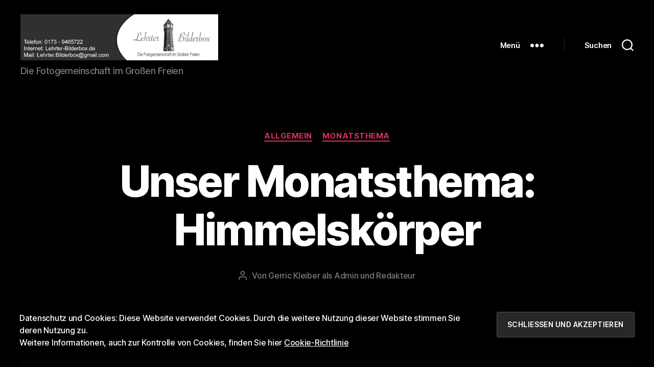

--- FILE ---
content_type: text/html; charset=UTF-8
request_url: http://www.lehrter-bilderbox.de/unser-monatsthema-im-maerz-himmelskoerper/
body_size: 19634
content:
<!DOCTYPE html>

<html class="no-js" lang="de">

	<head>

		<meta charset="UTF-8">
		<meta name="viewport" content="width=device-width, initial-scale=1.0">

		<link rel="profile" href="https://gmpg.org/xfn/11">

		<title>Unser Monatsthema: Himmelskörper &#8211; Lehrter Bilderbox</title>
<meta name='robots' content='max-image-preview:large' />
<link rel='dns-prefetch' href='//stats.wp.com' />
<link rel='dns-prefetch' href='//v0.wordpress.com' />
<link rel='preconnect' href='//i0.wp.com' />
<link rel="alternate" type="application/rss+xml" title="Lehrter Bilderbox &raquo; Feed" href="http://www.lehrter-bilderbox.de/feed/" />
<link rel="alternate" type="application/rss+xml" title="Lehrter Bilderbox &raquo; Kommentar-Feed" href="http://www.lehrter-bilderbox.de/comments/feed/" />
<link rel="alternate" title="oEmbed (JSON)" type="application/json+oembed" href="http://www.lehrter-bilderbox.de/wp-json/oembed/1.0/embed?url=http%3A%2F%2Fwww.lehrter-bilderbox.de%2Funser-monatsthema-im-maerz-himmelskoerper%2F" />
<link rel="alternate" title="oEmbed (XML)" type="text/xml+oembed" href="http://www.lehrter-bilderbox.de/wp-json/oembed/1.0/embed?url=http%3A%2F%2Fwww.lehrter-bilderbox.de%2Funser-monatsthema-im-maerz-himmelskoerper%2F&#038;format=xml" />
<style id='wp-img-auto-sizes-contain-inline-css'>
img:is([sizes=auto i],[sizes^="auto," i]){contain-intrinsic-size:3000px 1500px}
/*# sourceURL=wp-img-auto-sizes-contain-inline-css */
</style>
<link rel='stylesheet' id='jetpack_related-posts-css' href='http://www.lehrter-bilderbox.de/wp-content/plugins/jetpack/modules/related-posts/related-posts.css?ver=20240116' media='all' />
<style id='wp-emoji-styles-inline-css'>

	img.wp-smiley, img.emoji {
		display: inline !important;
		border: none !important;
		box-shadow: none !important;
		height: 1em !important;
		width: 1em !important;
		margin: 0 0.07em !important;
		vertical-align: -0.1em !important;
		background: none !important;
		padding: 0 !important;
	}
/*# sourceURL=wp-emoji-styles-inline-css */
</style>
<style id='wp-block-library-inline-css'>
:root{--wp-block-synced-color:#7a00df;--wp-block-synced-color--rgb:122,0,223;--wp-bound-block-color:var(--wp-block-synced-color);--wp-editor-canvas-background:#ddd;--wp-admin-theme-color:#007cba;--wp-admin-theme-color--rgb:0,124,186;--wp-admin-theme-color-darker-10:#006ba1;--wp-admin-theme-color-darker-10--rgb:0,107,160.5;--wp-admin-theme-color-darker-20:#005a87;--wp-admin-theme-color-darker-20--rgb:0,90,135;--wp-admin-border-width-focus:2px}@media (min-resolution:192dpi){:root{--wp-admin-border-width-focus:1.5px}}.wp-element-button{cursor:pointer}:root .has-very-light-gray-background-color{background-color:#eee}:root .has-very-dark-gray-background-color{background-color:#313131}:root .has-very-light-gray-color{color:#eee}:root .has-very-dark-gray-color{color:#313131}:root .has-vivid-green-cyan-to-vivid-cyan-blue-gradient-background{background:linear-gradient(135deg,#00d084,#0693e3)}:root .has-purple-crush-gradient-background{background:linear-gradient(135deg,#34e2e4,#4721fb 50%,#ab1dfe)}:root .has-hazy-dawn-gradient-background{background:linear-gradient(135deg,#faaca8,#dad0ec)}:root .has-subdued-olive-gradient-background{background:linear-gradient(135deg,#fafae1,#67a671)}:root .has-atomic-cream-gradient-background{background:linear-gradient(135deg,#fdd79a,#004a59)}:root .has-nightshade-gradient-background{background:linear-gradient(135deg,#330968,#31cdcf)}:root .has-midnight-gradient-background{background:linear-gradient(135deg,#020381,#2874fc)}:root{--wp--preset--font-size--normal:16px;--wp--preset--font-size--huge:42px}.has-regular-font-size{font-size:1em}.has-larger-font-size{font-size:2.625em}.has-normal-font-size{font-size:var(--wp--preset--font-size--normal)}.has-huge-font-size{font-size:var(--wp--preset--font-size--huge)}.has-text-align-center{text-align:center}.has-text-align-left{text-align:left}.has-text-align-right{text-align:right}.has-fit-text{white-space:nowrap!important}#end-resizable-editor-section{display:none}.aligncenter{clear:both}.items-justified-left{justify-content:flex-start}.items-justified-center{justify-content:center}.items-justified-right{justify-content:flex-end}.items-justified-space-between{justify-content:space-between}.screen-reader-text{border:0;clip-path:inset(50%);height:1px;margin:-1px;overflow:hidden;padding:0;position:absolute;width:1px;word-wrap:normal!important}.screen-reader-text:focus{background-color:#ddd;clip-path:none;color:#444;display:block;font-size:1em;height:auto;left:5px;line-height:normal;padding:15px 23px 14px;text-decoration:none;top:5px;width:auto;z-index:100000}html :where(.has-border-color){border-style:solid}html :where([style*=border-top-color]){border-top-style:solid}html :where([style*=border-right-color]){border-right-style:solid}html :where([style*=border-bottom-color]){border-bottom-style:solid}html :where([style*=border-left-color]){border-left-style:solid}html :where([style*=border-width]){border-style:solid}html :where([style*=border-top-width]){border-top-style:solid}html :where([style*=border-right-width]){border-right-style:solid}html :where([style*=border-bottom-width]){border-bottom-style:solid}html :where([style*=border-left-width]){border-left-style:solid}html :where(img[class*=wp-image-]){height:auto;max-width:100%}:where(figure){margin:0 0 1em}html :where(.is-position-sticky){--wp-admin--admin-bar--position-offset:var(--wp-admin--admin-bar--height,0px)}@media screen and (max-width:600px){html :where(.is-position-sticky){--wp-admin--admin-bar--position-offset:0px}}

/*# sourceURL=wp-block-library-inline-css */
</style><style id='wp-block-gallery-inline-css'>
.blocks-gallery-grid:not(.has-nested-images),.wp-block-gallery:not(.has-nested-images){display:flex;flex-wrap:wrap;list-style-type:none;margin:0;padding:0}.blocks-gallery-grid:not(.has-nested-images) .blocks-gallery-image,.blocks-gallery-grid:not(.has-nested-images) .blocks-gallery-item,.wp-block-gallery:not(.has-nested-images) .blocks-gallery-image,.wp-block-gallery:not(.has-nested-images) .blocks-gallery-item{display:flex;flex-direction:column;flex-grow:1;justify-content:center;margin:0 1em 1em 0;position:relative;width:calc(50% - 1em)}.blocks-gallery-grid:not(.has-nested-images) .blocks-gallery-image:nth-of-type(2n),.blocks-gallery-grid:not(.has-nested-images) .blocks-gallery-item:nth-of-type(2n),.wp-block-gallery:not(.has-nested-images) .blocks-gallery-image:nth-of-type(2n),.wp-block-gallery:not(.has-nested-images) .blocks-gallery-item:nth-of-type(2n){margin-right:0}.blocks-gallery-grid:not(.has-nested-images) .blocks-gallery-image figure,.blocks-gallery-grid:not(.has-nested-images) .blocks-gallery-item figure,.wp-block-gallery:not(.has-nested-images) .blocks-gallery-image figure,.wp-block-gallery:not(.has-nested-images) .blocks-gallery-item figure{align-items:flex-end;display:flex;height:100%;justify-content:flex-start;margin:0}.blocks-gallery-grid:not(.has-nested-images) .blocks-gallery-image img,.blocks-gallery-grid:not(.has-nested-images) .blocks-gallery-item img,.wp-block-gallery:not(.has-nested-images) .blocks-gallery-image img,.wp-block-gallery:not(.has-nested-images) .blocks-gallery-item img{display:block;height:auto;max-width:100%;width:auto}.blocks-gallery-grid:not(.has-nested-images) .blocks-gallery-image figcaption,.blocks-gallery-grid:not(.has-nested-images) .blocks-gallery-item figcaption,.wp-block-gallery:not(.has-nested-images) .blocks-gallery-image figcaption,.wp-block-gallery:not(.has-nested-images) .blocks-gallery-item figcaption{background:linear-gradient(0deg,#000000b3,#0000004d 70%,#0000);bottom:0;box-sizing:border-box;color:#fff;font-size:.8em;margin:0;max-height:100%;overflow:auto;padding:3em .77em .7em;position:absolute;text-align:center;width:100%;z-index:2}.blocks-gallery-grid:not(.has-nested-images) .blocks-gallery-image figcaption img,.blocks-gallery-grid:not(.has-nested-images) .blocks-gallery-item figcaption img,.wp-block-gallery:not(.has-nested-images) .blocks-gallery-image figcaption img,.wp-block-gallery:not(.has-nested-images) .blocks-gallery-item figcaption img{display:inline}.blocks-gallery-grid:not(.has-nested-images) figcaption,.wp-block-gallery:not(.has-nested-images) figcaption{flex-grow:1}.blocks-gallery-grid:not(.has-nested-images).is-cropped .blocks-gallery-image a,.blocks-gallery-grid:not(.has-nested-images).is-cropped .blocks-gallery-image img,.blocks-gallery-grid:not(.has-nested-images).is-cropped .blocks-gallery-item a,.blocks-gallery-grid:not(.has-nested-images).is-cropped .blocks-gallery-item img,.wp-block-gallery:not(.has-nested-images).is-cropped .blocks-gallery-image a,.wp-block-gallery:not(.has-nested-images).is-cropped .blocks-gallery-image img,.wp-block-gallery:not(.has-nested-images).is-cropped .blocks-gallery-item a,.wp-block-gallery:not(.has-nested-images).is-cropped .blocks-gallery-item img{flex:1;height:100%;object-fit:cover;width:100%}.blocks-gallery-grid:not(.has-nested-images).columns-1 .blocks-gallery-image,.blocks-gallery-grid:not(.has-nested-images).columns-1 .blocks-gallery-item,.wp-block-gallery:not(.has-nested-images).columns-1 .blocks-gallery-image,.wp-block-gallery:not(.has-nested-images).columns-1 .blocks-gallery-item{margin-right:0;width:100%}@media (min-width:600px){.blocks-gallery-grid:not(.has-nested-images).columns-3 .blocks-gallery-image,.blocks-gallery-grid:not(.has-nested-images).columns-3 .blocks-gallery-item,.wp-block-gallery:not(.has-nested-images).columns-3 .blocks-gallery-image,.wp-block-gallery:not(.has-nested-images).columns-3 .blocks-gallery-item{margin-right:1em;width:calc(33.33333% - .66667em)}.blocks-gallery-grid:not(.has-nested-images).columns-4 .blocks-gallery-image,.blocks-gallery-grid:not(.has-nested-images).columns-4 .blocks-gallery-item,.wp-block-gallery:not(.has-nested-images).columns-4 .blocks-gallery-image,.wp-block-gallery:not(.has-nested-images).columns-4 .blocks-gallery-item{margin-right:1em;width:calc(25% - .75em)}.blocks-gallery-grid:not(.has-nested-images).columns-5 .blocks-gallery-image,.blocks-gallery-grid:not(.has-nested-images).columns-5 .blocks-gallery-item,.wp-block-gallery:not(.has-nested-images).columns-5 .blocks-gallery-image,.wp-block-gallery:not(.has-nested-images).columns-5 .blocks-gallery-item{margin-right:1em;width:calc(20% - .8em)}.blocks-gallery-grid:not(.has-nested-images).columns-6 .blocks-gallery-image,.blocks-gallery-grid:not(.has-nested-images).columns-6 .blocks-gallery-item,.wp-block-gallery:not(.has-nested-images).columns-6 .blocks-gallery-image,.wp-block-gallery:not(.has-nested-images).columns-6 .blocks-gallery-item{margin-right:1em;width:calc(16.66667% - .83333em)}.blocks-gallery-grid:not(.has-nested-images).columns-7 .blocks-gallery-image,.blocks-gallery-grid:not(.has-nested-images).columns-7 .blocks-gallery-item,.wp-block-gallery:not(.has-nested-images).columns-7 .blocks-gallery-image,.wp-block-gallery:not(.has-nested-images).columns-7 .blocks-gallery-item{margin-right:1em;width:calc(14.28571% - .85714em)}.blocks-gallery-grid:not(.has-nested-images).columns-8 .blocks-gallery-image,.blocks-gallery-grid:not(.has-nested-images).columns-8 .blocks-gallery-item,.wp-block-gallery:not(.has-nested-images).columns-8 .blocks-gallery-image,.wp-block-gallery:not(.has-nested-images).columns-8 .blocks-gallery-item{margin-right:1em;width:calc(12.5% - .875em)}.blocks-gallery-grid:not(.has-nested-images).columns-1 .blocks-gallery-image:nth-of-type(1n),.blocks-gallery-grid:not(.has-nested-images).columns-1 .blocks-gallery-item:nth-of-type(1n),.blocks-gallery-grid:not(.has-nested-images).columns-2 .blocks-gallery-image:nth-of-type(2n),.blocks-gallery-grid:not(.has-nested-images).columns-2 .blocks-gallery-item:nth-of-type(2n),.blocks-gallery-grid:not(.has-nested-images).columns-3 .blocks-gallery-image:nth-of-type(3n),.blocks-gallery-grid:not(.has-nested-images).columns-3 .blocks-gallery-item:nth-of-type(3n),.blocks-gallery-grid:not(.has-nested-images).columns-4 .blocks-gallery-image:nth-of-type(4n),.blocks-gallery-grid:not(.has-nested-images).columns-4 .blocks-gallery-item:nth-of-type(4n),.blocks-gallery-grid:not(.has-nested-images).columns-5 .blocks-gallery-image:nth-of-type(5n),.blocks-gallery-grid:not(.has-nested-images).columns-5 .blocks-gallery-item:nth-of-type(5n),.blocks-gallery-grid:not(.has-nested-images).columns-6 .blocks-gallery-image:nth-of-type(6n),.blocks-gallery-grid:not(.has-nested-images).columns-6 .blocks-gallery-item:nth-of-type(6n),.blocks-gallery-grid:not(.has-nested-images).columns-7 .blocks-gallery-image:nth-of-type(7n),.blocks-gallery-grid:not(.has-nested-images).columns-7 .blocks-gallery-item:nth-of-type(7n),.blocks-gallery-grid:not(.has-nested-images).columns-8 .blocks-gallery-image:nth-of-type(8n),.blocks-gallery-grid:not(.has-nested-images).columns-8 .blocks-gallery-item:nth-of-type(8n),.wp-block-gallery:not(.has-nested-images).columns-1 .blocks-gallery-image:nth-of-type(1n),.wp-block-gallery:not(.has-nested-images).columns-1 .blocks-gallery-item:nth-of-type(1n),.wp-block-gallery:not(.has-nested-images).columns-2 .blocks-gallery-image:nth-of-type(2n),.wp-block-gallery:not(.has-nested-images).columns-2 .blocks-gallery-item:nth-of-type(2n),.wp-block-gallery:not(.has-nested-images).columns-3 .blocks-gallery-image:nth-of-type(3n),.wp-block-gallery:not(.has-nested-images).columns-3 .blocks-gallery-item:nth-of-type(3n),.wp-block-gallery:not(.has-nested-images).columns-4 .blocks-gallery-image:nth-of-type(4n),.wp-block-gallery:not(.has-nested-images).columns-4 .blocks-gallery-item:nth-of-type(4n),.wp-block-gallery:not(.has-nested-images).columns-5 .blocks-gallery-image:nth-of-type(5n),.wp-block-gallery:not(.has-nested-images).columns-5 .blocks-gallery-item:nth-of-type(5n),.wp-block-gallery:not(.has-nested-images).columns-6 .blocks-gallery-image:nth-of-type(6n),.wp-block-gallery:not(.has-nested-images).columns-6 .blocks-gallery-item:nth-of-type(6n),.wp-block-gallery:not(.has-nested-images).columns-7 .blocks-gallery-image:nth-of-type(7n),.wp-block-gallery:not(.has-nested-images).columns-7 .blocks-gallery-item:nth-of-type(7n),.wp-block-gallery:not(.has-nested-images).columns-8 .blocks-gallery-image:nth-of-type(8n),.wp-block-gallery:not(.has-nested-images).columns-8 .blocks-gallery-item:nth-of-type(8n){margin-right:0}}.blocks-gallery-grid:not(.has-nested-images) .blocks-gallery-image:last-child,.blocks-gallery-grid:not(.has-nested-images) .blocks-gallery-item:last-child,.wp-block-gallery:not(.has-nested-images) .blocks-gallery-image:last-child,.wp-block-gallery:not(.has-nested-images) .blocks-gallery-item:last-child{margin-right:0}.blocks-gallery-grid:not(.has-nested-images).alignleft,.blocks-gallery-grid:not(.has-nested-images).alignright,.wp-block-gallery:not(.has-nested-images).alignleft,.wp-block-gallery:not(.has-nested-images).alignright{max-width:420px;width:100%}.blocks-gallery-grid:not(.has-nested-images).aligncenter .blocks-gallery-item figure,.wp-block-gallery:not(.has-nested-images).aligncenter .blocks-gallery-item figure{justify-content:center}.wp-block-gallery:not(.is-cropped) .blocks-gallery-item{align-self:flex-start}figure.wp-block-gallery.has-nested-images{align-items:normal}.wp-block-gallery.has-nested-images figure.wp-block-image:not(#individual-image){margin:0;width:calc(50% - var(--wp--style--unstable-gallery-gap, 16px)/2)}.wp-block-gallery.has-nested-images figure.wp-block-image{box-sizing:border-box;display:flex;flex-direction:column;flex-grow:1;justify-content:center;max-width:100%;position:relative}.wp-block-gallery.has-nested-images figure.wp-block-image>a,.wp-block-gallery.has-nested-images figure.wp-block-image>div{flex-direction:column;flex-grow:1;margin:0}.wp-block-gallery.has-nested-images figure.wp-block-image img{display:block;height:auto;max-width:100%!important;width:auto}.wp-block-gallery.has-nested-images figure.wp-block-image figcaption,.wp-block-gallery.has-nested-images figure.wp-block-image:has(figcaption):before{bottom:0;left:0;max-height:100%;position:absolute;right:0}.wp-block-gallery.has-nested-images figure.wp-block-image:has(figcaption):before{backdrop-filter:blur(3px);content:"";height:100%;-webkit-mask-image:linear-gradient(0deg,#000 20%,#0000);mask-image:linear-gradient(0deg,#000 20%,#0000);max-height:40%;pointer-events:none}.wp-block-gallery.has-nested-images figure.wp-block-image figcaption{box-sizing:border-box;color:#fff;font-size:13px;margin:0;overflow:auto;padding:1em;text-align:center;text-shadow:0 0 1.5px #000}.wp-block-gallery.has-nested-images figure.wp-block-image figcaption::-webkit-scrollbar{height:12px;width:12px}.wp-block-gallery.has-nested-images figure.wp-block-image figcaption::-webkit-scrollbar-track{background-color:initial}.wp-block-gallery.has-nested-images figure.wp-block-image figcaption::-webkit-scrollbar-thumb{background-clip:padding-box;background-color:initial;border:3px solid #0000;border-radius:8px}.wp-block-gallery.has-nested-images figure.wp-block-image figcaption:focus-within::-webkit-scrollbar-thumb,.wp-block-gallery.has-nested-images figure.wp-block-image figcaption:focus::-webkit-scrollbar-thumb,.wp-block-gallery.has-nested-images figure.wp-block-image figcaption:hover::-webkit-scrollbar-thumb{background-color:#fffc}.wp-block-gallery.has-nested-images figure.wp-block-image figcaption{scrollbar-color:#0000 #0000;scrollbar-gutter:stable both-edges;scrollbar-width:thin}.wp-block-gallery.has-nested-images figure.wp-block-image figcaption:focus,.wp-block-gallery.has-nested-images figure.wp-block-image figcaption:focus-within,.wp-block-gallery.has-nested-images figure.wp-block-image figcaption:hover{scrollbar-color:#fffc #0000}.wp-block-gallery.has-nested-images figure.wp-block-image figcaption{will-change:transform}@media (hover:none){.wp-block-gallery.has-nested-images figure.wp-block-image figcaption{scrollbar-color:#fffc #0000}}.wp-block-gallery.has-nested-images figure.wp-block-image figcaption{background:linear-gradient(0deg,#0006,#0000)}.wp-block-gallery.has-nested-images figure.wp-block-image figcaption img{display:inline}.wp-block-gallery.has-nested-images figure.wp-block-image figcaption a{color:inherit}.wp-block-gallery.has-nested-images figure.wp-block-image.has-custom-border img{box-sizing:border-box}.wp-block-gallery.has-nested-images figure.wp-block-image.has-custom-border>a,.wp-block-gallery.has-nested-images figure.wp-block-image.has-custom-border>div,.wp-block-gallery.has-nested-images figure.wp-block-image.is-style-rounded>a,.wp-block-gallery.has-nested-images figure.wp-block-image.is-style-rounded>div{flex:1 1 auto}.wp-block-gallery.has-nested-images figure.wp-block-image.has-custom-border figcaption,.wp-block-gallery.has-nested-images figure.wp-block-image.is-style-rounded figcaption{background:none;color:inherit;flex:initial;margin:0;padding:10px 10px 9px;position:relative;text-shadow:none}.wp-block-gallery.has-nested-images figure.wp-block-image.has-custom-border:before,.wp-block-gallery.has-nested-images figure.wp-block-image.is-style-rounded:before{content:none}.wp-block-gallery.has-nested-images figcaption{flex-basis:100%;flex-grow:1;text-align:center}.wp-block-gallery.has-nested-images:not(.is-cropped) figure.wp-block-image:not(#individual-image){margin-bottom:auto;margin-top:0}.wp-block-gallery.has-nested-images.is-cropped figure.wp-block-image:not(#individual-image){align-self:inherit}.wp-block-gallery.has-nested-images.is-cropped figure.wp-block-image:not(#individual-image)>a,.wp-block-gallery.has-nested-images.is-cropped figure.wp-block-image:not(#individual-image)>div:not(.components-drop-zone){display:flex}.wp-block-gallery.has-nested-images.is-cropped figure.wp-block-image:not(#individual-image) a,.wp-block-gallery.has-nested-images.is-cropped figure.wp-block-image:not(#individual-image) img{flex:1 0 0%;height:100%;object-fit:cover;width:100%}.wp-block-gallery.has-nested-images.columns-1 figure.wp-block-image:not(#individual-image){width:100%}@media (min-width:600px){.wp-block-gallery.has-nested-images.columns-3 figure.wp-block-image:not(#individual-image){width:calc(33.33333% - var(--wp--style--unstable-gallery-gap, 16px)*.66667)}.wp-block-gallery.has-nested-images.columns-4 figure.wp-block-image:not(#individual-image){width:calc(25% - var(--wp--style--unstable-gallery-gap, 16px)*.75)}.wp-block-gallery.has-nested-images.columns-5 figure.wp-block-image:not(#individual-image){width:calc(20% - var(--wp--style--unstable-gallery-gap, 16px)*.8)}.wp-block-gallery.has-nested-images.columns-6 figure.wp-block-image:not(#individual-image){width:calc(16.66667% - var(--wp--style--unstable-gallery-gap, 16px)*.83333)}.wp-block-gallery.has-nested-images.columns-7 figure.wp-block-image:not(#individual-image){width:calc(14.28571% - var(--wp--style--unstable-gallery-gap, 16px)*.85714)}.wp-block-gallery.has-nested-images.columns-8 figure.wp-block-image:not(#individual-image){width:calc(12.5% - var(--wp--style--unstable-gallery-gap, 16px)*.875)}.wp-block-gallery.has-nested-images.columns-default figure.wp-block-image:not(#individual-image){width:calc(33.33% - var(--wp--style--unstable-gallery-gap, 16px)*.66667)}.wp-block-gallery.has-nested-images.columns-default figure.wp-block-image:not(#individual-image):first-child:nth-last-child(2),.wp-block-gallery.has-nested-images.columns-default figure.wp-block-image:not(#individual-image):first-child:nth-last-child(2)~figure.wp-block-image:not(#individual-image){width:calc(50% - var(--wp--style--unstable-gallery-gap, 16px)*.5)}.wp-block-gallery.has-nested-images.columns-default figure.wp-block-image:not(#individual-image):first-child:last-child{width:100%}}.wp-block-gallery.has-nested-images.alignleft,.wp-block-gallery.has-nested-images.alignright{max-width:420px;width:100%}.wp-block-gallery.has-nested-images.aligncenter{justify-content:center}
/*# sourceURL=http://www.lehrter-bilderbox.de/wp-includes/blocks/gallery/style.min.css */
</style>
<style id='wp-block-image-inline-css'>
.wp-block-image>a,.wp-block-image>figure>a{display:inline-block}.wp-block-image img{box-sizing:border-box;height:auto;max-width:100%;vertical-align:bottom}@media not (prefers-reduced-motion){.wp-block-image img.hide{visibility:hidden}.wp-block-image img.show{animation:show-content-image .4s}}.wp-block-image[style*=border-radius] img,.wp-block-image[style*=border-radius]>a{border-radius:inherit}.wp-block-image.has-custom-border img{box-sizing:border-box}.wp-block-image.aligncenter{text-align:center}.wp-block-image.alignfull>a,.wp-block-image.alignwide>a{width:100%}.wp-block-image.alignfull img,.wp-block-image.alignwide img{height:auto;width:100%}.wp-block-image .aligncenter,.wp-block-image .alignleft,.wp-block-image .alignright,.wp-block-image.aligncenter,.wp-block-image.alignleft,.wp-block-image.alignright{display:table}.wp-block-image .aligncenter>figcaption,.wp-block-image .alignleft>figcaption,.wp-block-image .alignright>figcaption,.wp-block-image.aligncenter>figcaption,.wp-block-image.alignleft>figcaption,.wp-block-image.alignright>figcaption{caption-side:bottom;display:table-caption}.wp-block-image .alignleft{float:left;margin:.5em 1em .5em 0}.wp-block-image .alignright{float:right;margin:.5em 0 .5em 1em}.wp-block-image .aligncenter{margin-left:auto;margin-right:auto}.wp-block-image :where(figcaption){margin-bottom:1em;margin-top:.5em}.wp-block-image.is-style-circle-mask img{border-radius:9999px}@supports ((-webkit-mask-image:none) or (mask-image:none)) or (-webkit-mask-image:none){.wp-block-image.is-style-circle-mask img{border-radius:0;-webkit-mask-image:url('data:image/svg+xml;utf8,<svg viewBox="0 0 100 100" xmlns="http://www.w3.org/2000/svg"><circle cx="50" cy="50" r="50"/></svg>');mask-image:url('data:image/svg+xml;utf8,<svg viewBox="0 0 100 100" xmlns="http://www.w3.org/2000/svg"><circle cx="50" cy="50" r="50"/></svg>');mask-mode:alpha;-webkit-mask-position:center;mask-position:center;-webkit-mask-repeat:no-repeat;mask-repeat:no-repeat;-webkit-mask-size:contain;mask-size:contain}}:root :where(.wp-block-image.is-style-rounded img,.wp-block-image .is-style-rounded img){border-radius:9999px}.wp-block-image figure{margin:0}.wp-lightbox-container{display:flex;flex-direction:column;position:relative}.wp-lightbox-container img{cursor:zoom-in}.wp-lightbox-container img:hover+button{opacity:1}.wp-lightbox-container button{align-items:center;backdrop-filter:blur(16px) saturate(180%);background-color:#5a5a5a40;border:none;border-radius:4px;cursor:zoom-in;display:flex;height:20px;justify-content:center;opacity:0;padding:0;position:absolute;right:16px;text-align:center;top:16px;width:20px;z-index:100}@media not (prefers-reduced-motion){.wp-lightbox-container button{transition:opacity .2s ease}}.wp-lightbox-container button:focus-visible{outline:3px auto #5a5a5a40;outline:3px auto -webkit-focus-ring-color;outline-offset:3px}.wp-lightbox-container button:hover{cursor:pointer;opacity:1}.wp-lightbox-container button:focus{opacity:1}.wp-lightbox-container button:focus,.wp-lightbox-container button:hover,.wp-lightbox-container button:not(:hover):not(:active):not(.has-background){background-color:#5a5a5a40;border:none}.wp-lightbox-overlay{box-sizing:border-box;cursor:zoom-out;height:100vh;left:0;overflow:hidden;position:fixed;top:0;visibility:hidden;width:100%;z-index:100000}.wp-lightbox-overlay .close-button{align-items:center;cursor:pointer;display:flex;justify-content:center;min-height:40px;min-width:40px;padding:0;position:absolute;right:calc(env(safe-area-inset-right) + 16px);top:calc(env(safe-area-inset-top) + 16px);z-index:5000000}.wp-lightbox-overlay .close-button:focus,.wp-lightbox-overlay .close-button:hover,.wp-lightbox-overlay .close-button:not(:hover):not(:active):not(.has-background){background:none;border:none}.wp-lightbox-overlay .lightbox-image-container{height:var(--wp--lightbox-container-height);left:50%;overflow:hidden;position:absolute;top:50%;transform:translate(-50%,-50%);transform-origin:top left;width:var(--wp--lightbox-container-width);z-index:9999999999}.wp-lightbox-overlay .wp-block-image{align-items:center;box-sizing:border-box;display:flex;height:100%;justify-content:center;margin:0;position:relative;transform-origin:0 0;width:100%;z-index:3000000}.wp-lightbox-overlay .wp-block-image img{height:var(--wp--lightbox-image-height);min-height:var(--wp--lightbox-image-height);min-width:var(--wp--lightbox-image-width);width:var(--wp--lightbox-image-width)}.wp-lightbox-overlay .wp-block-image figcaption{display:none}.wp-lightbox-overlay button{background:none;border:none}.wp-lightbox-overlay .scrim{background-color:#fff;height:100%;opacity:.9;position:absolute;width:100%;z-index:2000000}.wp-lightbox-overlay.active{visibility:visible}@media not (prefers-reduced-motion){.wp-lightbox-overlay.active{animation:turn-on-visibility .25s both}.wp-lightbox-overlay.active img{animation:turn-on-visibility .35s both}.wp-lightbox-overlay.show-closing-animation:not(.active){animation:turn-off-visibility .35s both}.wp-lightbox-overlay.show-closing-animation:not(.active) img{animation:turn-off-visibility .25s both}.wp-lightbox-overlay.zoom.active{animation:none;opacity:1;visibility:visible}.wp-lightbox-overlay.zoom.active .lightbox-image-container{animation:lightbox-zoom-in .4s}.wp-lightbox-overlay.zoom.active .lightbox-image-container img{animation:none}.wp-lightbox-overlay.zoom.active .scrim{animation:turn-on-visibility .4s forwards}.wp-lightbox-overlay.zoom.show-closing-animation:not(.active){animation:none}.wp-lightbox-overlay.zoom.show-closing-animation:not(.active) .lightbox-image-container{animation:lightbox-zoom-out .4s}.wp-lightbox-overlay.zoom.show-closing-animation:not(.active) .lightbox-image-container img{animation:none}.wp-lightbox-overlay.zoom.show-closing-animation:not(.active) .scrim{animation:turn-off-visibility .4s forwards}}@keyframes show-content-image{0%{visibility:hidden}99%{visibility:hidden}to{visibility:visible}}@keyframes turn-on-visibility{0%{opacity:0}to{opacity:1}}@keyframes turn-off-visibility{0%{opacity:1;visibility:visible}99%{opacity:0;visibility:visible}to{opacity:0;visibility:hidden}}@keyframes lightbox-zoom-in{0%{transform:translate(calc((-100vw + var(--wp--lightbox-scrollbar-width))/2 + var(--wp--lightbox-initial-left-position)),calc(-50vh + var(--wp--lightbox-initial-top-position))) scale(var(--wp--lightbox-scale))}to{transform:translate(-50%,-50%) scale(1)}}@keyframes lightbox-zoom-out{0%{transform:translate(-50%,-50%) scale(1);visibility:visible}99%{visibility:visible}to{transform:translate(calc((-100vw + var(--wp--lightbox-scrollbar-width))/2 + var(--wp--lightbox-initial-left-position)),calc(-50vh + var(--wp--lightbox-initial-top-position))) scale(var(--wp--lightbox-scale));visibility:hidden}}
/*# sourceURL=http://www.lehrter-bilderbox.de/wp-includes/blocks/image/style.min.css */
</style>
<style id='global-styles-inline-css'>
:root{--wp--preset--aspect-ratio--square: 1;--wp--preset--aspect-ratio--4-3: 4/3;--wp--preset--aspect-ratio--3-4: 3/4;--wp--preset--aspect-ratio--3-2: 3/2;--wp--preset--aspect-ratio--2-3: 2/3;--wp--preset--aspect-ratio--16-9: 16/9;--wp--preset--aspect-ratio--9-16: 9/16;--wp--preset--color--black: #000000;--wp--preset--color--cyan-bluish-gray: #abb8c3;--wp--preset--color--white: #ffffff;--wp--preset--color--pale-pink: #f78da7;--wp--preset--color--vivid-red: #cf2e2e;--wp--preset--color--luminous-vivid-orange: #ff6900;--wp--preset--color--luminous-vivid-amber: #fcb900;--wp--preset--color--light-green-cyan: #7bdcb5;--wp--preset--color--vivid-green-cyan: #00d084;--wp--preset--color--pale-cyan-blue: #8ed1fc;--wp--preset--color--vivid-cyan-blue: #0693e3;--wp--preset--color--vivid-purple: #9b51e0;--wp--preset--color--accent: #d9305d;--wp--preset--color--primary: #ffffff;--wp--preset--color--secondary: #7c7c7c;--wp--preset--color--subtle-background: #262626;--wp--preset--color--background: #000000;--wp--preset--gradient--vivid-cyan-blue-to-vivid-purple: linear-gradient(135deg,rgb(6,147,227) 0%,rgb(155,81,224) 100%);--wp--preset--gradient--light-green-cyan-to-vivid-green-cyan: linear-gradient(135deg,rgb(122,220,180) 0%,rgb(0,208,130) 100%);--wp--preset--gradient--luminous-vivid-amber-to-luminous-vivid-orange: linear-gradient(135deg,rgb(252,185,0) 0%,rgb(255,105,0) 100%);--wp--preset--gradient--luminous-vivid-orange-to-vivid-red: linear-gradient(135deg,rgb(255,105,0) 0%,rgb(207,46,46) 100%);--wp--preset--gradient--very-light-gray-to-cyan-bluish-gray: linear-gradient(135deg,rgb(238,238,238) 0%,rgb(169,184,195) 100%);--wp--preset--gradient--cool-to-warm-spectrum: linear-gradient(135deg,rgb(74,234,220) 0%,rgb(151,120,209) 20%,rgb(207,42,186) 40%,rgb(238,44,130) 60%,rgb(251,105,98) 80%,rgb(254,248,76) 100%);--wp--preset--gradient--blush-light-purple: linear-gradient(135deg,rgb(255,206,236) 0%,rgb(152,150,240) 100%);--wp--preset--gradient--blush-bordeaux: linear-gradient(135deg,rgb(254,205,165) 0%,rgb(254,45,45) 50%,rgb(107,0,62) 100%);--wp--preset--gradient--luminous-dusk: linear-gradient(135deg,rgb(255,203,112) 0%,rgb(199,81,192) 50%,rgb(65,88,208) 100%);--wp--preset--gradient--pale-ocean: linear-gradient(135deg,rgb(255,245,203) 0%,rgb(182,227,212) 50%,rgb(51,167,181) 100%);--wp--preset--gradient--electric-grass: linear-gradient(135deg,rgb(202,248,128) 0%,rgb(113,206,126) 100%);--wp--preset--gradient--midnight: linear-gradient(135deg,rgb(2,3,129) 0%,rgb(40,116,252) 100%);--wp--preset--font-size--small: 18px;--wp--preset--font-size--medium: 20px;--wp--preset--font-size--large: 26.25px;--wp--preset--font-size--x-large: 42px;--wp--preset--font-size--normal: 21px;--wp--preset--font-size--larger: 32px;--wp--preset--spacing--20: 0.44rem;--wp--preset--spacing--30: 0.67rem;--wp--preset--spacing--40: 1rem;--wp--preset--spacing--50: 1.5rem;--wp--preset--spacing--60: 2.25rem;--wp--preset--spacing--70: 3.38rem;--wp--preset--spacing--80: 5.06rem;--wp--preset--shadow--natural: 6px 6px 9px rgba(0, 0, 0, 0.2);--wp--preset--shadow--deep: 12px 12px 50px rgba(0, 0, 0, 0.4);--wp--preset--shadow--sharp: 6px 6px 0px rgba(0, 0, 0, 0.2);--wp--preset--shadow--outlined: 6px 6px 0px -3px rgb(255, 255, 255), 6px 6px rgb(0, 0, 0);--wp--preset--shadow--crisp: 6px 6px 0px rgb(0, 0, 0);}:where(.is-layout-flex){gap: 0.5em;}:where(.is-layout-grid){gap: 0.5em;}body .is-layout-flex{display: flex;}.is-layout-flex{flex-wrap: wrap;align-items: center;}.is-layout-flex > :is(*, div){margin: 0;}body .is-layout-grid{display: grid;}.is-layout-grid > :is(*, div){margin: 0;}:where(.wp-block-columns.is-layout-flex){gap: 2em;}:where(.wp-block-columns.is-layout-grid){gap: 2em;}:where(.wp-block-post-template.is-layout-flex){gap: 1.25em;}:where(.wp-block-post-template.is-layout-grid){gap: 1.25em;}.has-black-color{color: var(--wp--preset--color--black) !important;}.has-cyan-bluish-gray-color{color: var(--wp--preset--color--cyan-bluish-gray) !important;}.has-white-color{color: var(--wp--preset--color--white) !important;}.has-pale-pink-color{color: var(--wp--preset--color--pale-pink) !important;}.has-vivid-red-color{color: var(--wp--preset--color--vivid-red) !important;}.has-luminous-vivid-orange-color{color: var(--wp--preset--color--luminous-vivid-orange) !important;}.has-luminous-vivid-amber-color{color: var(--wp--preset--color--luminous-vivid-amber) !important;}.has-light-green-cyan-color{color: var(--wp--preset--color--light-green-cyan) !important;}.has-vivid-green-cyan-color{color: var(--wp--preset--color--vivid-green-cyan) !important;}.has-pale-cyan-blue-color{color: var(--wp--preset--color--pale-cyan-blue) !important;}.has-vivid-cyan-blue-color{color: var(--wp--preset--color--vivid-cyan-blue) !important;}.has-vivid-purple-color{color: var(--wp--preset--color--vivid-purple) !important;}.has-black-background-color{background-color: var(--wp--preset--color--black) !important;}.has-cyan-bluish-gray-background-color{background-color: var(--wp--preset--color--cyan-bluish-gray) !important;}.has-white-background-color{background-color: var(--wp--preset--color--white) !important;}.has-pale-pink-background-color{background-color: var(--wp--preset--color--pale-pink) !important;}.has-vivid-red-background-color{background-color: var(--wp--preset--color--vivid-red) !important;}.has-luminous-vivid-orange-background-color{background-color: var(--wp--preset--color--luminous-vivid-orange) !important;}.has-luminous-vivid-amber-background-color{background-color: var(--wp--preset--color--luminous-vivid-amber) !important;}.has-light-green-cyan-background-color{background-color: var(--wp--preset--color--light-green-cyan) !important;}.has-vivid-green-cyan-background-color{background-color: var(--wp--preset--color--vivid-green-cyan) !important;}.has-pale-cyan-blue-background-color{background-color: var(--wp--preset--color--pale-cyan-blue) !important;}.has-vivid-cyan-blue-background-color{background-color: var(--wp--preset--color--vivid-cyan-blue) !important;}.has-vivid-purple-background-color{background-color: var(--wp--preset--color--vivid-purple) !important;}.has-black-border-color{border-color: var(--wp--preset--color--black) !important;}.has-cyan-bluish-gray-border-color{border-color: var(--wp--preset--color--cyan-bluish-gray) !important;}.has-white-border-color{border-color: var(--wp--preset--color--white) !important;}.has-pale-pink-border-color{border-color: var(--wp--preset--color--pale-pink) !important;}.has-vivid-red-border-color{border-color: var(--wp--preset--color--vivid-red) !important;}.has-luminous-vivid-orange-border-color{border-color: var(--wp--preset--color--luminous-vivid-orange) !important;}.has-luminous-vivid-amber-border-color{border-color: var(--wp--preset--color--luminous-vivid-amber) !important;}.has-light-green-cyan-border-color{border-color: var(--wp--preset--color--light-green-cyan) !important;}.has-vivid-green-cyan-border-color{border-color: var(--wp--preset--color--vivid-green-cyan) !important;}.has-pale-cyan-blue-border-color{border-color: var(--wp--preset--color--pale-cyan-blue) !important;}.has-vivid-cyan-blue-border-color{border-color: var(--wp--preset--color--vivid-cyan-blue) !important;}.has-vivid-purple-border-color{border-color: var(--wp--preset--color--vivid-purple) !important;}.has-vivid-cyan-blue-to-vivid-purple-gradient-background{background: var(--wp--preset--gradient--vivid-cyan-blue-to-vivid-purple) !important;}.has-light-green-cyan-to-vivid-green-cyan-gradient-background{background: var(--wp--preset--gradient--light-green-cyan-to-vivid-green-cyan) !important;}.has-luminous-vivid-amber-to-luminous-vivid-orange-gradient-background{background: var(--wp--preset--gradient--luminous-vivid-amber-to-luminous-vivid-orange) !important;}.has-luminous-vivid-orange-to-vivid-red-gradient-background{background: var(--wp--preset--gradient--luminous-vivid-orange-to-vivid-red) !important;}.has-very-light-gray-to-cyan-bluish-gray-gradient-background{background: var(--wp--preset--gradient--very-light-gray-to-cyan-bluish-gray) !important;}.has-cool-to-warm-spectrum-gradient-background{background: var(--wp--preset--gradient--cool-to-warm-spectrum) !important;}.has-blush-light-purple-gradient-background{background: var(--wp--preset--gradient--blush-light-purple) !important;}.has-blush-bordeaux-gradient-background{background: var(--wp--preset--gradient--blush-bordeaux) !important;}.has-luminous-dusk-gradient-background{background: var(--wp--preset--gradient--luminous-dusk) !important;}.has-pale-ocean-gradient-background{background: var(--wp--preset--gradient--pale-ocean) !important;}.has-electric-grass-gradient-background{background: var(--wp--preset--gradient--electric-grass) !important;}.has-midnight-gradient-background{background: var(--wp--preset--gradient--midnight) !important;}.has-small-font-size{font-size: var(--wp--preset--font-size--small) !important;}.has-medium-font-size{font-size: var(--wp--preset--font-size--medium) !important;}.has-large-font-size{font-size: var(--wp--preset--font-size--large) !important;}.has-x-large-font-size{font-size: var(--wp--preset--font-size--x-large) !important;}
/*# sourceURL=global-styles-inline-css */
</style>
<style id='core-block-supports-inline-css'>
.wp-block-gallery.wp-block-gallery-2{--wp--style--unstable-gallery-gap:var( --wp--style--gallery-gap-default, var( --gallery-block--gutter-size, var( --wp--style--block-gap, 0.5em ) ) );gap:var( --wp--style--gallery-gap-default, var( --gallery-block--gutter-size, var( --wp--style--block-gap, 0.5em ) ) );}
/*# sourceURL=core-block-supports-inline-css */
</style>

<style id='classic-theme-styles-inline-css'>
/*! This file is auto-generated */
.wp-block-button__link{color:#fff;background-color:#32373c;border-radius:9999px;box-shadow:none;text-decoration:none;padding:calc(.667em + 2px) calc(1.333em + 2px);font-size:1.125em}.wp-block-file__button{background:#32373c;color:#fff;text-decoration:none}
/*# sourceURL=/wp-includes/css/classic-themes.min.css */
</style>
<link rel='stylesheet' id='responsive-lightbox-swipebox-css' href='http://www.lehrter-bilderbox.de/wp-content/plugins/responsive-lightbox/assets/swipebox/swipebox.min.css?ver=2.5.0' media='all' />
<link rel='stylesheet' id='ppress-frontend-css' href='http://www.lehrter-bilderbox.de/wp-content/plugins/wp-user-avatar/assets/css/frontend.min.css?ver=4.15.21' media='all' />
<link rel='stylesheet' id='ppress-flatpickr-css' href='http://www.lehrter-bilderbox.de/wp-content/plugins/wp-user-avatar/assets/flatpickr/flatpickr.min.css?ver=4.15.21' media='all' />
<link rel='stylesheet' id='ppress-select2-css' href='http://www.lehrter-bilderbox.de/wp-content/plugins/wp-user-avatar/assets/select2/select2.min.css?ver=6.9' media='all' />
<link rel='stylesheet' id='twentytwenty-style-css' href='http://www.lehrter-bilderbox.de/wp-content/themes/twentytwenty/style.css?ver=2.8' media='all' />
<style id='twentytwenty-style-inline-css'>
.color-accent,.color-accent-hover:hover,.color-accent-hover:focus,:root .has-accent-color,.has-drop-cap:not(:focus):first-letter,.wp-block-button.is-style-outline,a { color: #d9305d; }blockquote,.border-color-accent,.border-color-accent-hover:hover,.border-color-accent-hover:focus { border-color: #d9305d; }button,.button,.faux-button,.wp-block-button__link,.wp-block-file .wp-block-file__button,input[type="button"],input[type="reset"],input[type="submit"],.bg-accent,.bg-accent-hover:hover,.bg-accent-hover:focus,:root .has-accent-background-color,.comment-reply-link { background-color: #d9305d; }.fill-children-accent,.fill-children-accent * { fill: #d9305d; }:root .has-background-color,button,.button,.faux-button,.wp-block-button__link,.wp-block-file__button,input[type="button"],input[type="reset"],input[type="submit"],.wp-block-button,.comment-reply-link,.has-background.has-primary-background-color:not(.has-text-color),.has-background.has-primary-background-color *:not(.has-text-color),.has-background.has-accent-background-color:not(.has-text-color),.has-background.has-accent-background-color *:not(.has-text-color) { color: #000000; }:root .has-background-background-color { background-color: #000000; }body,.entry-title a,:root .has-primary-color { color: #ffffff; }:root .has-primary-background-color { background-color: #ffffff; }cite,figcaption,.wp-caption-text,.post-meta,.entry-content .wp-block-archives li,.entry-content .wp-block-categories li,.entry-content .wp-block-latest-posts li,.wp-block-latest-comments__comment-date,.wp-block-latest-posts__post-date,.wp-block-embed figcaption,.wp-block-image figcaption,.wp-block-pullquote cite,.comment-metadata,.comment-respond .comment-notes,.comment-respond .logged-in-as,.pagination .dots,.entry-content hr:not(.has-background),hr.styled-separator,:root .has-secondary-color { color: #7c7c7c; }:root .has-secondary-background-color { background-color: #7c7c7c; }pre,fieldset,input,textarea,table,table *,hr { border-color: #262626; }caption,code,code,kbd,samp,.wp-block-table.is-style-stripes tbody tr:nth-child(odd),:root .has-subtle-background-background-color { background-color: #262626; }.wp-block-table.is-style-stripes { border-bottom-color: #262626; }.wp-block-latest-posts.is-grid li { border-top-color: #262626; }:root .has-subtle-background-color { color: #262626; }body:not(.overlay-header) .primary-menu > li > a,body:not(.overlay-header) .primary-menu > li > .icon,.modal-menu a,.footer-menu a, .footer-widgets a:where(:not(.wp-block-button__link)),#site-footer .wp-block-button.is-style-outline,.wp-block-pullquote:before,.singular:not(.overlay-header) .entry-header a,.archive-header a,.header-footer-group .color-accent,.header-footer-group .color-accent-hover:hover { color: #d9305d; }.social-icons a,#site-footer button:not(.toggle),#site-footer .button,#site-footer .faux-button,#site-footer .wp-block-button__link,#site-footer .wp-block-file__button,#site-footer input[type="button"],#site-footer input[type="reset"],#site-footer input[type="submit"] { background-color: #d9305d; }.social-icons a,body:not(.overlay-header) .primary-menu ul,.header-footer-group button,.header-footer-group .button,.header-footer-group .faux-button,.header-footer-group .wp-block-button:not(.is-style-outline) .wp-block-button__link,.header-footer-group .wp-block-file__button,.header-footer-group input[type="button"],.header-footer-group input[type="reset"],.header-footer-group input[type="submit"] { color: #000000; }#site-header,.footer-nav-widgets-wrapper,#site-footer,.menu-modal,.menu-modal-inner,.search-modal-inner,.archive-header,.singular .entry-header,.singular .featured-media:before,.wp-block-pullquote:before { background-color: #000000; }.header-footer-group,body:not(.overlay-header) #site-header .toggle,.menu-modal .toggle { color: #ffffff; }body:not(.overlay-header) .primary-menu ul { background-color: #ffffff; }body:not(.overlay-header) .primary-menu > li > ul:after { border-bottom-color: #ffffff; }body:not(.overlay-header) .primary-menu ul ul:after { border-left-color: #ffffff; }.site-description,body:not(.overlay-header) .toggle-inner .toggle-text,.widget .post-date,.widget .rss-date,.widget_archive li,.widget_categories li,.widget cite,.widget_pages li,.widget_meta li,.widget_nav_menu li,.powered-by-wordpress,.footer-credits .privacy-policy,.to-the-top,.singular .entry-header .post-meta,.singular:not(.overlay-header) .entry-header .post-meta a { color: #7c7c7c; }.header-footer-group pre,.header-footer-group fieldset,.header-footer-group input,.header-footer-group textarea,.header-footer-group table,.header-footer-group table *,.footer-nav-widgets-wrapper,#site-footer,.menu-modal nav *,.footer-widgets-outer-wrapper,.footer-top { border-color: #262626; }.header-footer-group table caption,body:not(.overlay-header) .header-inner .toggle-wrapper::before { background-color: #262626; }
.post-date { clip: rect(1px, 1px, 1px, 1px); height: 1px; position: absolute; overflow: hidden; width: 1px; }
/*# sourceURL=twentytwenty-style-inline-css */
</style>
<link rel='stylesheet' id='twentytwenty-fonts-css' href='http://www.lehrter-bilderbox.de/wp-content/themes/twentytwenty/assets/css/font-inter.css?ver=2.8' media='all' />
<link rel='stylesheet' id='twentytwenty-print-style-css' href='http://www.lehrter-bilderbox.de/wp-content/themes/twentytwenty/print.css?ver=2.8' media='print' />
<link rel='stylesheet' id='twentytwenty-jetpack-css' href='http://www.lehrter-bilderbox.de/wp-content/plugins/jetpack/modules/theme-tools/compat/twentytwenty.css?ver=14.3' media='all' />
<style id='twentytwenty-jetpack-inline-css'>

	.infinite-scroll #site-content #infinite-handle span button,
	.infinite-scroll #site-content #infinite-handle span button:hover,
	.infinite-scroll #site-content #infinite-handle span button:focus {
		background: #d9305d;
		color: #000000;
	}
	#site-content .entry-content div.sharedaddy h3.sd-title,
	#site-content .entry-content h3.sd-title,
	#site-content .entry-content #jp-relatedposts h3.jp-relatedposts-headline {
		color: #7c7c7c;
	}
	
/*# sourceURL=twentytwenty-jetpack-inline-css */
</style>
<style id='jetpack_facebook_likebox-inline-css'>
.widget_facebook_likebox {
	overflow: hidden;
}

/*# sourceURL=http://www.lehrter-bilderbox.de/wp-content/plugins/jetpack/modules/widgets/facebook-likebox/style.css */
</style>
<link rel='stylesheet' id='sharedaddy-css' href='http://www.lehrter-bilderbox.de/wp-content/plugins/jetpack/modules/sharedaddy/sharing.css?ver=14.3' media='all' />
<link rel='stylesheet' id='social-logos-css' href='http://www.lehrter-bilderbox.de/wp-content/plugins/jetpack/_inc/social-logos/social-logos.min.css?ver=14.3' media='all' />
<script id="jetpack_related-posts-js-extra">
var related_posts_js_options = {"post_heading":"h4"};
//# sourceURL=jetpack_related-posts-js-extra
</script>
<script src="http://www.lehrter-bilderbox.de/wp-content/plugins/jetpack/_inc/build/related-posts/related-posts.min.js?ver=20240116" id="jetpack_related-posts-js"></script>
<script src="http://www.lehrter-bilderbox.de/wp-includes/js/jquery/jquery.min.js?ver=3.7.1" id="jquery-core-js"></script>
<script src="http://www.lehrter-bilderbox.de/wp-includes/js/jquery/jquery-migrate.min.js?ver=3.4.1" id="jquery-migrate-js"></script>
<script src="http://www.lehrter-bilderbox.de/wp-content/plugins/responsive-lightbox/assets/swipebox/jquery.swipebox.min.js?ver=2.5.0" id="responsive-lightbox-swipebox-js"></script>
<script src="http://www.lehrter-bilderbox.de/wp-includes/js/underscore.min.js?ver=1.13.7" id="underscore-js"></script>
<script src="http://www.lehrter-bilderbox.de/wp-content/plugins/responsive-lightbox/assets/infinitescroll/infinite-scroll.pkgd.min.js?ver=6.9" id="responsive-lightbox-infinite-scroll-js"></script>
<script id="responsive-lightbox-js-before">
var rlArgs = {"script":"swipebox","selector":"lightbox","customEvents":"","activeGalleries":true,"animation":true,"hideCloseButtonOnMobile":false,"removeBarsOnMobile":false,"hideBars":true,"hideBarsDelay":5000,"videoMaxWidth":1080,"useSVG":false,"loopAtEnd":true,"woocommerce_gallery":false,"ajaxurl":"http:\/\/www.lehrter-bilderbox.de\/wp-admin\/admin-ajax.php","nonce":"9d56112025","preview":false,"postId":2449,"scriptExtension":false};

//# sourceURL=responsive-lightbox-js-before
</script>
<script src="http://www.lehrter-bilderbox.de/wp-content/plugins/responsive-lightbox/js/front.js?ver=2.5.0" id="responsive-lightbox-js"></script>
<script src="http://www.lehrter-bilderbox.de/wp-content/plugins/wp-user-avatar/assets/flatpickr/flatpickr.min.js?ver=4.15.21" id="ppress-flatpickr-js"></script>
<script src="http://www.lehrter-bilderbox.de/wp-content/plugins/wp-user-avatar/assets/select2/select2.min.js?ver=4.15.21" id="ppress-select2-js"></script>
<script src="http://www.lehrter-bilderbox.de/wp-content/themes/twentytwenty/assets/js/index.js?ver=2.8" id="twentytwenty-js-js" defer data-wp-strategy="defer"></script>
<link rel="https://api.w.org/" href="http://www.lehrter-bilderbox.de/wp-json/" /><link rel="alternate" title="JSON" type="application/json" href="http://www.lehrter-bilderbox.de/wp-json/wp/v2/posts/2449" /><link rel="EditURI" type="application/rsd+xml" title="RSD" href="http://www.lehrter-bilderbox.de/xmlrpc.php?rsd" />
<meta name="generator" content="WordPress 6.9" />
<link rel="canonical" href="http://www.lehrter-bilderbox.de/unser-monatsthema-im-maerz-himmelskoerper/" />
<link rel='shortlink' href='http://www.lehrter-bilderbox.de/?p=2449' />
	<style>img#wpstats{display:none}</style>
			<script>document.documentElement.className = document.documentElement.className.replace( 'no-js', 'js' );</script>
	<style id="custom-background-css">
body.custom-background { background-color: #000000; background-image: url("http://www.lehrter-bilderbox.de/wp-content/uploads/2017/08/EInladung-Forowalk-Wasserturm.jpg"); background-position: center bottom; background-size: contain; background-repeat: no-repeat; background-attachment: fixed; }
</style>
	
<!-- Jetpack Open Graph Tags -->
<meta property="og:type" content="article" />
<meta property="og:title" content="Unser Monatsthema: Himmelskörper" />
<meta property="og:url" content="http://www.lehrter-bilderbox.de/unser-monatsthema-im-maerz-himmelskoerper/" />
<meta property="og:description" content="Besuche den Beitrag für mehr Info." />
<meta property="article:published_time" content="2020-04-02T09:33:43+00:00" />
<meta property="article:modified_time" content="2025-02-22T20:40:41+00:00" />
<meta property="og:site_name" content="Lehrter Bilderbox" />
<meta property="og:image" content="https://i0.wp.com/www.lehrter-bilderbox.de/wp-content/uploads/2020/04/20200218-DSC00744-scaled.jpg?fit=1200%2C800" />
<meta property="og:image:width" content="1200" />
<meta property="og:image:height" content="800" />
<meta property="og:image:alt" content="" />
<meta property="og:locale" content="de_DE" />
<meta name="twitter:text:title" content="Unser Monatsthema: Himmelskörper" />
<meta name="twitter:image" content="https://i0.wp.com/www.lehrter-bilderbox.de/wp-content/uploads/2020/04/20200218-DSC00744-scaled.jpg?fit=1200%2C800&#038;w=640" />
<meta name="twitter:card" content="summary_large_image" />
<meta name="twitter:description" content="Besuche den Beitrag für mehr Info." />

<!-- End Jetpack Open Graph Tags -->
<link rel="icon" href="https://i0.wp.com/www.lehrter-bilderbox.de/wp-content/uploads/2020/01/cropped-Logo-HP-Lehrter-Bilderbox-ROT_GOLD_PSV-2.jpg?fit=32%2C32" sizes="32x32" />
<link rel="icon" href="https://i0.wp.com/www.lehrter-bilderbox.de/wp-content/uploads/2020/01/cropped-Logo-HP-Lehrter-Bilderbox-ROT_GOLD_PSV-2.jpg?fit=192%2C192" sizes="192x192" />
<link rel="apple-touch-icon" href="https://i0.wp.com/www.lehrter-bilderbox.de/wp-content/uploads/2020/01/cropped-Logo-HP-Lehrter-Bilderbox-ROT_GOLD_PSV-2.jpg?fit=180%2C180" />
<meta name="msapplication-TileImage" content="https://i0.wp.com/www.lehrter-bilderbox.de/wp-content/uploads/2020/01/cropped-Logo-HP-Lehrter-Bilderbox-ROT_GOLD_PSV-2.jpg?fit=270%2C270" />

	<link rel='stylesheet' id='jetpack-authors-widget-css' href='http://www.lehrter-bilderbox.de/wp-content/plugins/jetpack/modules/widgets/authors/style.css?ver=20161228' media='all' />
<link rel='stylesheet' id='eu-cookie-law-style-css' href='http://www.lehrter-bilderbox.de/wp-content/plugins/jetpack/modules/widgets/eu-cookie-law/style.css?ver=14.3' media='all' />
</head>

	<body class="wp-singular post-template-default single single-post postid-2449 single-format-gallery custom-background wp-custom-logo wp-embed-responsive wp-theme-twentytwenty singular enable-search-modal has-post-thumbnail has-single-pagination showing-comments show-avatars footer-top-visible reduced-spacing date-hidden">

		<a class="skip-link screen-reader-text" href="#site-content">Direkt zum Inhalt wechseln</a>
		<header id="site-header" class="header-footer-group">

			<div class="header-inner section-inner">

				<div class="header-titles-wrapper">

					
						<button class="toggle search-toggle mobile-search-toggle" data-toggle-target=".search-modal" data-toggle-body-class="showing-search-modal" data-set-focus=".search-modal .search-field" aria-expanded="false">
							<span class="toggle-inner">
								<span class="toggle-icon">
									<svg class="svg-icon" aria-hidden="true" role="img" focusable="false" xmlns="http://www.w3.org/2000/svg" width="23" height="23" viewBox="0 0 23 23"><path d="M38.710696,48.0601792 L43,52.3494831 L41.3494831,54 L37.0601792,49.710696 C35.2632422,51.1481185 32.9839107,52.0076499 30.5038249,52.0076499 C24.7027226,52.0076499 20,47.3049272 20,41.5038249 C20,35.7027226 24.7027226,31 30.5038249,31 C36.3049272,31 41.0076499,35.7027226 41.0076499,41.5038249 C41.0076499,43.9839107 40.1481185,46.2632422 38.710696,48.0601792 Z M36.3875844,47.1716785 C37.8030221,45.7026647 38.6734666,43.7048964 38.6734666,41.5038249 C38.6734666,36.9918565 35.0157934,33.3341833 30.5038249,33.3341833 C25.9918565,33.3341833 22.3341833,36.9918565 22.3341833,41.5038249 C22.3341833,46.0157934 25.9918565,49.6734666 30.5038249,49.6734666 C32.7048964,49.6734666 34.7026647,48.8030221 36.1716785,47.3875844 C36.2023931,47.347638 36.2360451,47.3092237 36.2726343,47.2726343 C36.3092237,47.2360451 36.347638,47.2023931 36.3875844,47.1716785 Z" transform="translate(-20 -31)" /></svg>								</span>
								<span class="toggle-text">Suchen</span>
							</span>
						</button><!-- .search-toggle -->

					
					<div class="header-titles">

						<div class="site-logo faux-heading"><a href="http://www.lehrter-bilderbox.de/" class="custom-logo-link" rel="home"><img width="630" height="146" style="height: 146px;" src="https://i0.wp.com/www.lehrter-bilderbox.de/wp-content/uploads/2022/07/cropped-cropped-cropped-cropped-Logo-ROT_GOLD_PSV-Wiederhergestellt-1.jpg?fit=1260%2C293" class="custom-logo" alt="Lehrter Bilderbox" decoding="async" fetchpriority="high" srcset="https://i0.wp.com/www.lehrter-bilderbox.de/wp-content/uploads/2022/07/cropped-cropped-cropped-cropped-Logo-ROT_GOLD_PSV-Wiederhergestellt-1.jpg?w=1260 1260w, https://i0.wp.com/www.lehrter-bilderbox.de/wp-content/uploads/2022/07/cropped-cropped-cropped-cropped-Logo-ROT_GOLD_PSV-Wiederhergestellt-1.jpg?resize=450%2C105 450w, https://i0.wp.com/www.lehrter-bilderbox.de/wp-content/uploads/2022/07/cropped-cropped-cropped-cropped-Logo-ROT_GOLD_PSV-Wiederhergestellt-1.jpg?resize=768%2C179 768w, https://i0.wp.com/www.lehrter-bilderbox.de/wp-content/uploads/2022/07/cropped-cropped-cropped-cropped-Logo-ROT_GOLD_PSV-Wiederhergestellt-1.jpg?resize=1200%2C279 1200w" sizes="(max-width: 1260px) 100vw, 1260px" /></a><span class="screen-reader-text">Lehrter Bilderbox</span></div><div class="site-description">Die Fotogemeinschaft im Großen Freien</div><!-- .site-description -->
					</div><!-- .header-titles -->

					<button class="toggle nav-toggle mobile-nav-toggle" data-toggle-target=".menu-modal"  data-toggle-body-class="showing-menu-modal" aria-expanded="false" data-set-focus=".close-nav-toggle">
						<span class="toggle-inner">
							<span class="toggle-icon">
								<svg class="svg-icon" aria-hidden="true" role="img" focusable="false" xmlns="http://www.w3.org/2000/svg" width="26" height="7" viewBox="0 0 26 7"><path fill-rule="evenodd" d="M332.5,45 C330.567003,45 329,43.4329966 329,41.5 C329,39.5670034 330.567003,38 332.5,38 C334.432997,38 336,39.5670034 336,41.5 C336,43.4329966 334.432997,45 332.5,45 Z M342,45 C340.067003,45 338.5,43.4329966 338.5,41.5 C338.5,39.5670034 340.067003,38 342,38 C343.932997,38 345.5,39.5670034 345.5,41.5 C345.5,43.4329966 343.932997,45 342,45 Z M351.5,45 C349.567003,45 348,43.4329966 348,41.5 C348,39.5670034 349.567003,38 351.5,38 C353.432997,38 355,39.5670034 355,41.5 C355,43.4329966 353.432997,45 351.5,45 Z" transform="translate(-329 -38)" /></svg>							</span>
							<span class="toggle-text">Menü</span>
						</span>
					</button><!-- .nav-toggle -->

				</div><!-- .header-titles-wrapper -->

				<div class="header-navigation-wrapper">

					
						<div class="header-toggles hide-no-js">

						
							<div class="toggle-wrapper nav-toggle-wrapper has-expanded-menu">

								<button class="toggle nav-toggle desktop-nav-toggle" data-toggle-target=".menu-modal" data-toggle-body-class="showing-menu-modal" aria-expanded="false" data-set-focus=".close-nav-toggle">
									<span class="toggle-inner">
										<span class="toggle-text">Menü</span>
										<span class="toggle-icon">
											<svg class="svg-icon" aria-hidden="true" role="img" focusable="false" xmlns="http://www.w3.org/2000/svg" width="26" height="7" viewBox="0 0 26 7"><path fill-rule="evenodd" d="M332.5,45 C330.567003,45 329,43.4329966 329,41.5 C329,39.5670034 330.567003,38 332.5,38 C334.432997,38 336,39.5670034 336,41.5 C336,43.4329966 334.432997,45 332.5,45 Z M342,45 C340.067003,45 338.5,43.4329966 338.5,41.5 C338.5,39.5670034 340.067003,38 342,38 C343.932997,38 345.5,39.5670034 345.5,41.5 C345.5,43.4329966 343.932997,45 342,45 Z M351.5,45 C349.567003,45 348,43.4329966 348,41.5 C348,39.5670034 349.567003,38 351.5,38 C353.432997,38 355,39.5670034 355,41.5 C355,43.4329966 353.432997,45 351.5,45 Z" transform="translate(-329 -38)" /></svg>										</span>
									</span>
								</button><!-- .nav-toggle -->

							</div><!-- .nav-toggle-wrapper -->

							
							<div class="toggle-wrapper search-toggle-wrapper">

								<button class="toggle search-toggle desktop-search-toggle" data-toggle-target=".search-modal" data-toggle-body-class="showing-search-modal" data-set-focus=".search-modal .search-field" aria-expanded="false">
									<span class="toggle-inner">
										<svg class="svg-icon" aria-hidden="true" role="img" focusable="false" xmlns="http://www.w3.org/2000/svg" width="23" height="23" viewBox="0 0 23 23"><path d="M38.710696,48.0601792 L43,52.3494831 L41.3494831,54 L37.0601792,49.710696 C35.2632422,51.1481185 32.9839107,52.0076499 30.5038249,52.0076499 C24.7027226,52.0076499 20,47.3049272 20,41.5038249 C20,35.7027226 24.7027226,31 30.5038249,31 C36.3049272,31 41.0076499,35.7027226 41.0076499,41.5038249 C41.0076499,43.9839107 40.1481185,46.2632422 38.710696,48.0601792 Z M36.3875844,47.1716785 C37.8030221,45.7026647 38.6734666,43.7048964 38.6734666,41.5038249 C38.6734666,36.9918565 35.0157934,33.3341833 30.5038249,33.3341833 C25.9918565,33.3341833 22.3341833,36.9918565 22.3341833,41.5038249 C22.3341833,46.0157934 25.9918565,49.6734666 30.5038249,49.6734666 C32.7048964,49.6734666 34.7026647,48.8030221 36.1716785,47.3875844 C36.2023931,47.347638 36.2360451,47.3092237 36.2726343,47.2726343 C36.3092237,47.2360451 36.347638,47.2023931 36.3875844,47.1716785 Z" transform="translate(-20 -31)" /></svg>										<span class="toggle-text">Suchen</span>
									</span>
								</button><!-- .search-toggle -->

							</div>

							
						</div><!-- .header-toggles -->
						
				</div><!-- .header-navigation-wrapper -->

			</div><!-- .header-inner -->

			<div class="search-modal cover-modal header-footer-group" data-modal-target-string=".search-modal" role="dialog" aria-modal="true" aria-label="Suche">

	<div class="search-modal-inner modal-inner">

		<div class="section-inner">

			<form role="search" aria-label="Suche nach:" method="get" class="search-form" action="http://www.lehrter-bilderbox.de/">
	<label for="search-form-1">
		<span class="screen-reader-text">
			Suche nach:		</span>
		<input type="search" id="search-form-1" class="search-field" placeholder="Suchen …" value="" name="s" />
	</label>
	<input type="submit" class="search-submit" value="Suchen" />
</form>

			<button class="toggle search-untoggle close-search-toggle fill-children-current-color" data-toggle-target=".search-modal" data-toggle-body-class="showing-search-modal" data-set-focus=".search-modal .search-field">
				<span class="screen-reader-text">
					Suche schließen				</span>
				<svg class="svg-icon" aria-hidden="true" role="img" focusable="false" xmlns="http://www.w3.org/2000/svg" width="16" height="16" viewBox="0 0 16 16"><polygon fill="" fill-rule="evenodd" points="6.852 7.649 .399 1.195 1.445 .149 7.899 6.602 14.352 .149 15.399 1.195 8.945 7.649 15.399 14.102 14.352 15.149 7.899 8.695 1.445 15.149 .399 14.102" /></svg>			</button><!-- .search-toggle -->

		</div><!-- .section-inner -->

	</div><!-- .search-modal-inner -->

</div><!-- .menu-modal -->

		</header><!-- #site-header -->

		
<div class="menu-modal cover-modal header-footer-group" data-modal-target-string=".menu-modal">

	<div class="menu-modal-inner modal-inner">

		<div class="menu-wrapper section-inner">

			<div class="menu-top">

				<button class="toggle close-nav-toggle fill-children-current-color" data-toggle-target=".menu-modal" data-toggle-body-class="showing-menu-modal" data-set-focus=".menu-modal">
					<span class="toggle-text">Menü schließen</span>
					<svg class="svg-icon" aria-hidden="true" role="img" focusable="false" xmlns="http://www.w3.org/2000/svg" width="16" height="16" viewBox="0 0 16 16"><polygon fill="" fill-rule="evenodd" points="6.852 7.649 .399 1.195 1.445 .149 7.899 6.602 14.352 .149 15.399 1.195 8.945 7.649 15.399 14.102 14.352 15.149 7.899 8.695 1.445 15.149 .399 14.102" /></svg>				</button><!-- .nav-toggle -->

				
					<nav class="expanded-menu mobile-menu" aria-label="Erweitert">

						<ul class="modal-menu reset-list-style">
							<li id="menu-item-1612" class="menu-item menu-item-type-post_type menu-item-object-page menu-item-1612"><div class="ancestor-wrapper"><a href="http://www.lehrter-bilderbox.de/was-es-ueber-uns-zu-sagen-gibt/">Wer sind wir?</a></div><!-- .ancestor-wrapper --></li>
<li id="menu-item-2306" class="menu-item menu-item-type-post_type_archive menu-item-object-event menu-item-2306"><div class="ancestor-wrapper"><a href="http://www.lehrter-bilderbox.de/events/event/">Terminankündigungen</a></div><!-- .ancestor-wrapper --></li>
<li id="menu-item-1196" class="menu-item menu-item-type-taxonomy menu-item-object-category menu-item-1196"><div class="ancestor-wrapper"><a href="http://www.lehrter-bilderbox.de/category/mitgliedsbeitraege/">Mitgliedsbeiträge, schau doch mal rein!</a></div><!-- .ancestor-wrapper --></li>
<li id="menu-item-1000" class="menu-item menu-item-type-taxonomy menu-item-object-category menu-item-1000"><div class="ancestor-wrapper"><a href="http://www.lehrter-bilderbox.de/category/fotowalk/">Galerie: Fotowalk</a></div><!-- .ancestor-wrapper --></li>
<li id="menu-item-165" class="menu-item menu-item-type-taxonomy menu-item-object-category current-post-ancestor current-menu-parent current-post-parent menu-item-165"><div class="ancestor-wrapper"><a href="http://www.lehrter-bilderbox.de/category/beitraege-zum-monatsthema/">Galerie: Monatsthemen</a></div><!-- .ancestor-wrapper --></li>
<li id="menu-item-2500" class="menu-item menu-item-type-taxonomy menu-item-object-category menu-item-2500"><div class="ancestor-wrapper"><a href="http://www.lehrter-bilderbox.de/category/onlinegalerie/">Galerie: Wochenfoto</a></div><!-- .ancestor-wrapper --></li>
<li id="menu-item-164" class="menu-item menu-item-type-taxonomy menu-item-object-category menu-item-164"><div class="ancestor-wrapper"><a href="http://www.lehrter-bilderbox.de/category/mmf/">Galerie: Mach mein Foto</a></div><!-- .ancestor-wrapper --></li>
<li id="menu-item-1197" class="menu-item menu-item-type-taxonomy menu-item-object-category menu-item-1197"><div class="ancestor-wrapper"><a href="http://www.lehrter-bilderbox.de/category/lightroom-und-bildbearbeitung/">Bildbearbeitung</a></div><!-- .ancestor-wrapper --></li>
<li id="menu-item-1414" class="menu-item menu-item-type-post_type menu-item-object-page menu-item-1414"><div class="ancestor-wrapper"><a href="http://www.lehrter-bilderbox.de/presse/">Presse</a></div><!-- .ancestor-wrapper --></li>
<li id="menu-item-533" class="menu-item menu-item-type-post_type menu-item-object-page menu-item-533"><div class="ancestor-wrapper"><a href="http://www.lehrter-bilderbox.de/anleitungen/">Anleitungen</a></div><!-- .ancestor-wrapper --></li>
<li id="menu-item-2232" class="menu-item menu-item-type-post_type menu-item-object-page menu-item-2232"><div class="ancestor-wrapper"><a href="http://www.lehrter-bilderbox.de/kontakt/">Kontakt</a></div><!-- .ancestor-wrapper --></li>
<li id="menu-item-521" class="menu-item menu-item-type-post_type menu-item-object-page menu-item-521"><div class="ancestor-wrapper"><a href="http://www.lehrter-bilderbox.de/impressum/">Impressum</a></div><!-- .ancestor-wrapper --></li>
<li id="menu-item-1200" class="menu-item menu-item-type-post_type menu-item-object-page menu-item-privacy-policy menu-item-1200"><div class="ancestor-wrapper"><a rel="privacy-policy" href="http://www.lehrter-bilderbox.de/impressum/datenschutzerklaerung/">Datenschutzerklärung</a></div><!-- .ancestor-wrapper --></li>
						</ul>

					</nav>

					
			</div><!-- .menu-top -->

			<div class="menu-bottom">

				
			</div><!-- .menu-bottom -->

		</div><!-- .menu-wrapper -->

	</div><!-- .menu-modal-inner -->

</div><!-- .menu-modal -->

<main id="site-content">

	
<article class="post-2449 post type-post status-publish format-gallery has-post-thumbnail hentry category-allgemein category-beitraege-zum-monatsthema tag-airbus-a400m tag-hubschrauber tag-mond tag-vollmond post_format-post-format-gallery" id="post-2449">

	
<header class="entry-header has-text-align-center header-footer-group">

	<div class="entry-header-inner section-inner medium">

		
			<div class="entry-categories">
				<span class="screen-reader-text">
					Kategorien				</span>
				<div class="entry-categories-inner">
					<a href="http://www.lehrter-bilderbox.de/category/allgemein/" rel="category tag">Allgemein</a> <a href="http://www.lehrter-bilderbox.de/category/beitraege-zum-monatsthema/" rel="category tag">Monatsthema</a>				</div><!-- .entry-categories-inner -->
			</div><!-- .entry-categories -->

			<h1 class="entry-title">Unser Monatsthema: Himmelskörper</h1>
		<div class="post-meta-wrapper post-meta-single post-meta-single-top">

			<ul class="post-meta">

									<li class="post-author meta-wrapper">
						<span class="meta-icon">
							<span class="screen-reader-text">
								Beitragsautor							</span>
							<svg class="svg-icon" aria-hidden="true" role="img" focusable="false" xmlns="http://www.w3.org/2000/svg" width="18" height="20" viewBox="0 0 18 20"><path fill="" d="M18,19 C18,19.5522847 17.5522847,20 17,20 C16.4477153,20 16,19.5522847 16,19 L16,17 C16,15.3431458 14.6568542,14 13,14 L5,14 C3.34314575,14 2,15.3431458 2,17 L2,19 C2,19.5522847 1.55228475,20 1,20 C0.44771525,20 0,19.5522847 0,19 L0,17 C0,14.2385763 2.23857625,12 5,12 L13,12 C15.7614237,12 18,14.2385763 18,17 L18,19 Z M9,10 C6.23857625,10 4,7.76142375 4,5 C4,2.23857625 6.23857625,0 9,0 C11.7614237,0 14,2.23857625 14,5 C14,7.76142375 11.7614237,10 9,10 Z M9,8 C10.6568542,8 12,6.65685425 12,5 C12,3.34314575 10.6568542,2 9,2 C7.34314575,2 6,3.34314575 6,5 C6,6.65685425 7.34314575,8 9,8 Z" /></svg>						</span>
						<span class="meta-text">
							Von <a href="http://www.lehrter-bilderbox.de/author/zweiter-admin/">Gerric Kleiber als Admin und Redakteur</a>						</span>
					</li>
										<li class="post-date meta-wrapper">
						<span class="meta-icon">
							<span class="screen-reader-text">
								Beitragsdatum							</span>
							<svg class="svg-icon" aria-hidden="true" role="img" focusable="false" xmlns="http://www.w3.org/2000/svg" width="18" height="19" viewBox="0 0 18 19"><path fill="" d="M4.60069444,4.09375 L3.25,4.09375 C2.47334957,4.09375 1.84375,4.72334957 1.84375,5.5 L1.84375,7.26736111 L16.15625,7.26736111 L16.15625,5.5 C16.15625,4.72334957 15.5266504,4.09375 14.75,4.09375 L13.3993056,4.09375 L13.3993056,4.55555556 C13.3993056,5.02154581 13.0215458,5.39930556 12.5555556,5.39930556 C12.0895653,5.39930556 11.7118056,5.02154581 11.7118056,4.55555556 L11.7118056,4.09375 L6.28819444,4.09375 L6.28819444,4.55555556 C6.28819444,5.02154581 5.9104347,5.39930556 5.44444444,5.39930556 C4.97845419,5.39930556 4.60069444,5.02154581 4.60069444,4.55555556 L4.60069444,4.09375 Z M6.28819444,2.40625 L11.7118056,2.40625 L11.7118056,1 C11.7118056,0.534009742 12.0895653,0.15625 12.5555556,0.15625 C13.0215458,0.15625 13.3993056,0.534009742 13.3993056,1 L13.3993056,2.40625 L14.75,2.40625 C16.4586309,2.40625 17.84375,3.79136906 17.84375,5.5 L17.84375,15.875 C17.84375,17.5836309 16.4586309,18.96875 14.75,18.96875 L3.25,18.96875 C1.54136906,18.96875 0.15625,17.5836309 0.15625,15.875 L0.15625,5.5 C0.15625,3.79136906 1.54136906,2.40625 3.25,2.40625 L4.60069444,2.40625 L4.60069444,1 C4.60069444,0.534009742 4.97845419,0.15625 5.44444444,0.15625 C5.9104347,0.15625 6.28819444,0.534009742 6.28819444,1 L6.28819444,2.40625 Z M1.84375,8.95486111 L1.84375,15.875 C1.84375,16.6516504 2.47334957,17.28125 3.25,17.28125 L14.75,17.28125 C15.5266504,17.28125 16.15625,16.6516504 16.15625,15.875 L16.15625,8.95486111 L1.84375,8.95486111 Z" /></svg>						</span>
						<span class="meta-text">
							<a href="http://www.lehrter-bilderbox.de/unser-monatsthema-im-maerz-himmelskoerper/">2.04.2020</a>
						</span>
					</li>
					
			</ul><!-- .post-meta -->

		</div><!-- .post-meta-wrapper -->

		
	</div><!-- .entry-header-inner -->

</header><!-- .entry-header -->

	<figure class="featured-media">

		<div class="featured-media-inner section-inner">

			<img width="1200" height="800" src="https://i0.wp.com/www.lehrter-bilderbox.de/wp-content/uploads/2020/04/20200218-DSC00744-scaled.jpg?fit=1200%2C800" class="attachment-post-thumbnail size-post-thumbnail wp-post-image" alt="" decoding="async" srcset="https://i0.wp.com/www.lehrter-bilderbox.de/wp-content/uploads/2020/04/20200218-DSC00744-scaled.jpg?w=2560 2560w, https://i0.wp.com/www.lehrter-bilderbox.de/wp-content/uploads/2020/04/20200218-DSC00744-scaled.jpg?resize=450%2C300 450w, https://i0.wp.com/www.lehrter-bilderbox.de/wp-content/uploads/2020/04/20200218-DSC00744-scaled.jpg?resize=1600%2C1067 1600w, https://i0.wp.com/www.lehrter-bilderbox.de/wp-content/uploads/2020/04/20200218-DSC00744-scaled.jpg?resize=768%2C512 768w, https://i0.wp.com/www.lehrter-bilderbox.de/wp-content/uploads/2020/04/20200218-DSC00744-scaled.jpg?resize=1536%2C1024 1536w, https://i0.wp.com/www.lehrter-bilderbox.de/wp-content/uploads/2020/04/20200218-DSC00744-scaled.jpg?resize=2048%2C1365 2048w, https://i0.wp.com/www.lehrter-bilderbox.de/wp-content/uploads/2020/04/20200218-DSC00744-scaled.jpg?w=1160 1160w, https://i0.wp.com/www.lehrter-bilderbox.de/wp-content/uploads/2020/04/20200218-DSC00744-scaled.jpg?w=1740 1740w" sizes="(max-width: 1200px) 100vw, 1200px" />
		</div><!-- .featured-media-inner -->

	</figure><!-- .featured-media -->

	
	<div class="post-inner thin ">

		<div class="entry-content">

			
<figure class="wp-block-gallery has-nested-images columns-2 wp-block-gallery-2 is-layout-flex wp-block-gallery-is-layout-flex">
<figure class="wp-block-image size-full"><a  href="https://i0.wp.com/www.lehrter-bilderbox.de/wp-content/uploads/2020/04/20200130-DSC00568-scaled.jpg" data-rel="lightbox-gallery-0" data-rl_title="" data-rl_caption="" title=""><img data-recalc-dims="1" decoding="async" width="580" height="387" data-id="2440" src="https://i0.wp.com/www.lehrter-bilderbox.de/wp-content/uploads/2020/04/20200130-DSC00568-scaled.jpg?resize=580%2C387" alt="" class="wp-image-2440" srcset="https://i0.wp.com/www.lehrter-bilderbox.de/wp-content/uploads/2020/04/20200130-DSC00568-scaled.jpg?w=2560 2560w, https://i0.wp.com/www.lehrter-bilderbox.de/wp-content/uploads/2020/04/20200130-DSC00568-scaled.jpg?resize=450%2C300 450w, https://i0.wp.com/www.lehrter-bilderbox.de/wp-content/uploads/2020/04/20200130-DSC00568-scaled.jpg?resize=1600%2C1067 1600w, https://i0.wp.com/www.lehrter-bilderbox.de/wp-content/uploads/2020/04/20200130-DSC00568-scaled.jpg?resize=768%2C512 768w, https://i0.wp.com/www.lehrter-bilderbox.de/wp-content/uploads/2020/04/20200130-DSC00568-scaled.jpg?resize=1536%2C1024 1536w, https://i0.wp.com/www.lehrter-bilderbox.de/wp-content/uploads/2020/04/20200130-DSC00568-scaled.jpg?resize=2048%2C1365 2048w, https://i0.wp.com/www.lehrter-bilderbox.de/wp-content/uploads/2020/04/20200130-DSC00568-scaled.jpg?w=1160 1160w, https://i0.wp.com/www.lehrter-bilderbox.de/wp-content/uploads/2020/04/20200130-DSC00568-scaled.jpg?w=1740 1740w" sizes="(max-width: 580px) 100vw, 580px" /></a></figure>



<figure class="wp-block-image size-full"><a  href="https://i0.wp.com/www.lehrter-bilderbox.de/wp-content/uploads/2020/04/20200218-DSC00744-scaled.jpg" data-rel="lightbox-gallery-0" data-rl_title="" data-rl_caption="" title=""><img data-recalc-dims="1" decoding="async" width="580" height="387" data-id="2441" src="https://i0.wp.com/www.lehrter-bilderbox.de/wp-content/uploads/2020/04/20200218-DSC00744-scaled.jpg?resize=580%2C387" alt="" class="wp-image-2441" srcset="https://i0.wp.com/www.lehrter-bilderbox.de/wp-content/uploads/2020/04/20200218-DSC00744-scaled.jpg?w=2560 2560w, https://i0.wp.com/www.lehrter-bilderbox.de/wp-content/uploads/2020/04/20200218-DSC00744-scaled.jpg?resize=450%2C300 450w, https://i0.wp.com/www.lehrter-bilderbox.de/wp-content/uploads/2020/04/20200218-DSC00744-scaled.jpg?resize=1600%2C1067 1600w, https://i0.wp.com/www.lehrter-bilderbox.de/wp-content/uploads/2020/04/20200218-DSC00744-scaled.jpg?resize=768%2C512 768w, https://i0.wp.com/www.lehrter-bilderbox.de/wp-content/uploads/2020/04/20200218-DSC00744-scaled.jpg?resize=1536%2C1024 1536w, https://i0.wp.com/www.lehrter-bilderbox.de/wp-content/uploads/2020/04/20200218-DSC00744-scaled.jpg?resize=2048%2C1365 2048w, https://i0.wp.com/www.lehrter-bilderbox.de/wp-content/uploads/2020/04/20200218-DSC00744-scaled.jpg?w=1160 1160w, https://i0.wp.com/www.lehrter-bilderbox.de/wp-content/uploads/2020/04/20200218-DSC00744-scaled.jpg?w=1740 1740w" sizes="(max-width: 580px) 100vw, 580px" /></a></figure>



<figure class="wp-block-image size-full"><a  href="https://i0.wp.com/www.lehrter-bilderbox.de/wp-content/uploads/2020/04/Himmelskoerper_Bady_2v3.jpg" data-rel="lightbox-gallery-0" data-rl_title="" data-rl_caption="" title=""><img data-recalc-dims="1" loading="lazy" decoding="async" width="580" height="580" data-id="2442" src="https://i0.wp.com/www.lehrter-bilderbox.de/wp-content/uploads/2020/04/Himmelskoerper_Bady_2v3.jpg?resize=580%2C580" alt="" class="wp-image-2442" srcset="https://i0.wp.com/www.lehrter-bilderbox.de/wp-content/uploads/2020/04/Himmelskoerper_Bady_2v3.jpg?w=2000 2000w, https://i0.wp.com/www.lehrter-bilderbox.de/wp-content/uploads/2020/04/Himmelskoerper_Bady_2v3.jpg?resize=300%2C300 300w, https://i0.wp.com/www.lehrter-bilderbox.de/wp-content/uploads/2020/04/Himmelskoerper_Bady_2v3.jpg?resize=1200%2C1200 1200w, https://i0.wp.com/www.lehrter-bilderbox.de/wp-content/uploads/2020/04/Himmelskoerper_Bady_2v3.jpg?resize=150%2C150 150w, https://i0.wp.com/www.lehrter-bilderbox.de/wp-content/uploads/2020/04/Himmelskoerper_Bady_2v3.jpg?resize=768%2C768 768w, https://i0.wp.com/www.lehrter-bilderbox.de/wp-content/uploads/2020/04/Himmelskoerper_Bady_2v3.jpg?resize=1536%2C1536 1536w, https://i0.wp.com/www.lehrter-bilderbox.de/wp-content/uploads/2020/04/Himmelskoerper_Bady_2v3.jpg?resize=75%2C75 75w, https://i0.wp.com/www.lehrter-bilderbox.de/wp-content/uploads/2020/04/Himmelskoerper_Bady_2v3.jpg?w=1740 1740w" sizes="auto, (max-width: 580px) 100vw, 580px" /></a></figure>



<figure class="wp-block-image size-full"><a  href="https://i0.wp.com/www.lehrter-bilderbox.de/wp-content/uploads/2020/04/Himmelsk%C3%B6rper_Kleiber_3.jpg" data-rel="lightbox-gallery-0" data-rl_title="" data-rl_caption="" title=""><img data-recalc-dims="1" loading="lazy" decoding="async" width="580" height="387" data-id="2446" src="https://i0.wp.com/www.lehrter-bilderbox.de/wp-content/uploads/2020/04/Himmelsk%C3%B6rper_Kleiber_3.jpg?resize=580%2C387" alt="" class="wp-image-2446" srcset="https://i0.wp.com/www.lehrter-bilderbox.de/wp-content/uploads/2020/04/Himmelsk%C3%B6rper_Kleiber_3.jpg?w=2000 2000w, https://i0.wp.com/www.lehrter-bilderbox.de/wp-content/uploads/2020/04/Himmelsk%C3%B6rper_Kleiber_3.jpg?resize=450%2C300 450w, https://i0.wp.com/www.lehrter-bilderbox.de/wp-content/uploads/2020/04/Himmelsk%C3%B6rper_Kleiber_3.jpg?resize=1600%2C1067 1600w, https://i0.wp.com/www.lehrter-bilderbox.de/wp-content/uploads/2020/04/Himmelsk%C3%B6rper_Kleiber_3.jpg?resize=768%2C512 768w, https://i0.wp.com/www.lehrter-bilderbox.de/wp-content/uploads/2020/04/Himmelsk%C3%B6rper_Kleiber_3.jpg?resize=1536%2C1025 1536w, https://i0.wp.com/www.lehrter-bilderbox.de/wp-content/uploads/2020/04/Himmelsk%C3%B6rper_Kleiber_3.jpg?w=1160 1160w, https://i0.wp.com/www.lehrter-bilderbox.de/wp-content/uploads/2020/04/Himmelsk%C3%B6rper_Kleiber_3.jpg?w=1740 1740w" sizes="auto, (max-width: 580px) 100vw, 580px" /></a></figure>



<figure class="wp-block-image size-full"><a  href="https://i0.wp.com/www.lehrter-bilderbox.de/wp-content/uploads/2020/04/Himmelsk%C3%B6rper_Kleiber_4.jpg" data-rel="lightbox-gallery-0" data-rl_title="" data-rl_caption="" title=""><img data-recalc-dims="1" loading="lazy" decoding="async" width="580" height="387" data-id="2445" src="https://i0.wp.com/www.lehrter-bilderbox.de/wp-content/uploads/2020/04/Himmelsk%C3%B6rper_Kleiber_4.jpg?resize=580%2C387" alt="" class="wp-image-2445" srcset="https://i0.wp.com/www.lehrter-bilderbox.de/wp-content/uploads/2020/04/Himmelsk%C3%B6rper_Kleiber_4.jpg?w=2000 2000w, https://i0.wp.com/www.lehrter-bilderbox.de/wp-content/uploads/2020/04/Himmelsk%C3%B6rper_Kleiber_4.jpg?resize=450%2C300 450w, https://i0.wp.com/www.lehrter-bilderbox.de/wp-content/uploads/2020/04/Himmelsk%C3%B6rper_Kleiber_4.jpg?resize=1600%2C1066 1600w, https://i0.wp.com/www.lehrter-bilderbox.de/wp-content/uploads/2020/04/Himmelsk%C3%B6rper_Kleiber_4.jpg?resize=768%2C512 768w, https://i0.wp.com/www.lehrter-bilderbox.de/wp-content/uploads/2020/04/Himmelsk%C3%B6rper_Kleiber_4.jpg?resize=1536%2C1024 1536w, https://i0.wp.com/www.lehrter-bilderbox.de/wp-content/uploads/2020/04/Himmelsk%C3%B6rper_Kleiber_4.jpg?w=1160 1160w, https://i0.wp.com/www.lehrter-bilderbox.de/wp-content/uploads/2020/04/Himmelsk%C3%B6rper_Kleiber_4.jpg?w=1740 1740w" sizes="auto, (max-width: 580px) 100vw, 580px" /></a></figure>



<figure class="wp-block-image size-full"><a  href="https://i0.wp.com/www.lehrter-bilderbox.de/wp-content/uploads/2020/04/Himmelskoerper_Bady_1v3.jpg" data-rel="lightbox-gallery-0" data-rl_title="" data-rl_caption="" title=""><img data-recalc-dims="1" loading="lazy" decoding="async" width="580" height="387" data-id="2444" src="https://i0.wp.com/www.lehrter-bilderbox.de/wp-content/uploads/2020/04/Himmelskoerper_Bady_1v3.jpg?resize=580%2C387" alt="" class="wp-image-2444" srcset="https://i0.wp.com/www.lehrter-bilderbox.de/wp-content/uploads/2020/04/Himmelskoerper_Bady_1v3.jpg?w=2000 2000w, https://i0.wp.com/www.lehrter-bilderbox.de/wp-content/uploads/2020/04/Himmelskoerper_Bady_1v3.jpg?resize=450%2C300 450w, https://i0.wp.com/www.lehrter-bilderbox.de/wp-content/uploads/2020/04/Himmelskoerper_Bady_1v3.jpg?resize=1600%2C1066 1600w, https://i0.wp.com/www.lehrter-bilderbox.de/wp-content/uploads/2020/04/Himmelskoerper_Bady_1v3.jpg?resize=768%2C512 768w, https://i0.wp.com/www.lehrter-bilderbox.de/wp-content/uploads/2020/04/Himmelskoerper_Bady_1v3.jpg?resize=1536%2C1024 1536w, https://i0.wp.com/www.lehrter-bilderbox.de/wp-content/uploads/2020/04/Himmelskoerper_Bady_1v3.jpg?w=1160 1160w, https://i0.wp.com/www.lehrter-bilderbox.de/wp-content/uploads/2020/04/Himmelskoerper_Bady_1v3.jpg?w=1740 1740w" sizes="auto, (max-width: 580px) 100vw, 580px" /></a></figure>



<figure class="wp-block-image size-full"><a  href="https://i0.wp.com/www.lehrter-bilderbox.de/wp-content/uploads/2020/04/Himmelskoerper_Bady_3v3.jpg" data-rel="lightbox-gallery-0" data-rl_title="" data-rl_caption="" title=""><img data-recalc-dims="1" loading="lazy" decoding="async" width="580" height="580" data-id="2443" src="https://i0.wp.com/www.lehrter-bilderbox.de/wp-content/uploads/2020/04/Himmelskoerper_Bady_3v3.jpg?resize=580%2C580" alt="" class="wp-image-2443" srcset="https://i0.wp.com/www.lehrter-bilderbox.de/wp-content/uploads/2020/04/Himmelskoerper_Bady_3v3.jpg?w=2000 2000w, https://i0.wp.com/www.lehrter-bilderbox.de/wp-content/uploads/2020/04/Himmelskoerper_Bady_3v3.jpg?resize=300%2C300 300w, https://i0.wp.com/www.lehrter-bilderbox.de/wp-content/uploads/2020/04/Himmelskoerper_Bady_3v3.jpg?resize=1200%2C1200 1200w, https://i0.wp.com/www.lehrter-bilderbox.de/wp-content/uploads/2020/04/Himmelskoerper_Bady_3v3.jpg?resize=150%2C150 150w, https://i0.wp.com/www.lehrter-bilderbox.de/wp-content/uploads/2020/04/Himmelskoerper_Bady_3v3.jpg?resize=768%2C768 768w, https://i0.wp.com/www.lehrter-bilderbox.de/wp-content/uploads/2020/04/Himmelskoerper_Bady_3v3.jpg?resize=1536%2C1536 1536w, https://i0.wp.com/www.lehrter-bilderbox.de/wp-content/uploads/2020/04/Himmelskoerper_Bady_3v3.jpg?resize=75%2C75 75w, https://i0.wp.com/www.lehrter-bilderbox.de/wp-content/uploads/2020/04/Himmelskoerper_Bady_3v3.jpg?w=1740 1740w" sizes="auto, (max-width: 580px) 100vw, 580px" /></a></figure>
</figure>
<div class="sharedaddy sd-sharing-enabled"><div class="robots-nocontent sd-block sd-social sd-social-icon sd-sharing"><h3 class="sd-title">Teilen mit:</h3><div class="sd-content"><ul><li class="share-jetpack-whatsapp"><a rel="nofollow noopener noreferrer" data-shared="" class="share-jetpack-whatsapp sd-button share-icon no-text" href="http://www.lehrter-bilderbox.de/unser-monatsthema-im-maerz-himmelskoerper/?share=jetpack-whatsapp" target="_blank" title="Klicken, um auf WhatsApp zu teilen" ><span></span><span class="sharing-screen-reader-text">Klicken, um auf WhatsApp zu teilen (Wird in neuem Fenster geöffnet)</span></a></li><li class="share-facebook"><a rel="nofollow noopener noreferrer" data-shared="sharing-facebook-2449" class="share-facebook sd-button share-icon no-text" href="http://www.lehrter-bilderbox.de/unser-monatsthema-im-maerz-himmelskoerper/?share=facebook" target="_blank" title="Klick, um auf Facebook zu teilen" ><span></span><span class="sharing-screen-reader-text">Klick, um auf Facebook zu teilen (Wird in neuem Fenster geöffnet)</span></a></li><li class="share-end"></li></ul></div></div></div>
<div id='jp-relatedposts' class='jp-relatedposts' >
	<h3 class="jp-relatedposts-headline"><em>Ähnliche Beiträge</em></h3>
</div>
		</div><!-- .entry-content -->

	</div><!-- .post-inner -->

	<div class="section-inner">
		
		<div class="post-meta-wrapper post-meta-single post-meta-single-bottom">

			<ul class="post-meta">

									<li class="post-tags meta-wrapper">
						<span class="meta-icon">
							<span class="screen-reader-text">
								Schlagwörter							</span>
							<svg class="svg-icon" aria-hidden="true" role="img" focusable="false" xmlns="http://www.w3.org/2000/svg" width="18" height="18" viewBox="0 0 18 18"><path fill="" d="M15.4496399,8.42490555 L8.66109799,1.63636364 L1.63636364,1.63636364 L1.63636364,8.66081885 L8.42522727,15.44178 C8.57869221,15.5954158 8.78693789,15.6817418 9.00409091,15.6817418 C9.22124393,15.6817418 9.42948961,15.5954158 9.58327627,15.4414581 L15.4486339,9.57610048 C15.7651495,9.25692435 15.7649133,8.74206554 15.4496399,8.42490555 Z M16.6084423,10.7304545 L10.7406818,16.59822 C10.280287,17.0591273 9.65554997,17.3181054 9.00409091,17.3181054 C8.35263185,17.3181054 7.72789481,17.0591273 7.26815877,16.5988788 L0.239976954,9.57887876 C0.0863319284,9.4254126 0,9.21716044 0,9 L0,0.818181818 C0,0.366312477 0.366312477,0 0.818181818,0 L9,0 C9.21699531,0 9.42510306,0.0862010512 9.57854191,0.239639906 L16.6084423,7.26954545 C17.5601275,8.22691012 17.5601275,9.77308988 16.6084423,10.7304545 Z M5,6 C4.44771525,6 4,5.55228475 4,5 C4,4.44771525 4.44771525,4 5,4 C5.55228475,4 6,4.44771525 6,5 C6,5.55228475 5.55228475,6 5,6 Z" /></svg>						</span>
						<span class="meta-text">
							<a href="http://www.lehrter-bilderbox.de/tag/airbus-a400m/" rel="tag">Airbus A400M</a>, <a href="http://www.lehrter-bilderbox.de/tag/hubschrauber/" rel="tag">Hubschrauber</a>, <a href="http://www.lehrter-bilderbox.de/tag/mond/" rel="tag">Mond</a>, <a href="http://www.lehrter-bilderbox.de/tag/vollmond/" rel="tag">Vollmond</a>						</span>
					</li>
					
			</ul><!-- .post-meta -->

		</div><!-- .post-meta-wrapper -->

		
	</div><!-- .section-inner -->

	
	<nav class="pagination-single section-inner" aria-label="Beitrag">

		<hr class="styled-separator is-style-wide" aria-hidden="true" />

		<div class="pagination-single-inner">

			
				<a class="previous-post" href="http://www.lehrter-bilderbox.de/unser-monatsthema-im-februar-glas/">
					<span class="arrow" aria-hidden="true">&larr;</span>
					<span class="title"><span class="title-inner">Unser Monatsthema: Glas!</span></span>
				</a>

				
				<a class="next-post" href="http://www.lehrter-bilderbox.de/die-lehrter-bilderbox-wuenscht-allen-ein-schoenes-osterfest-bleibt-daheim-und-gesund/">
					<span class="arrow" aria-hidden="true">&rarr;</span>
						<span class="title"><span class="title-inner">Wir wünsche ein schönes Osterfest!</span></span>
				</a>
				
		</div><!-- .pagination-single-inner -->

		<hr class="styled-separator is-style-wide" aria-hidden="true" />

	</nav><!-- .pagination-single -->

	
</article><!-- .post -->

</main><!-- #site-content -->


	<div class="footer-nav-widgets-wrapper header-footer-group">

		<div class="footer-inner section-inner">

			
			
				<aside class="footer-widgets-outer-wrapper">

					<div class="footer-widgets-wrapper">

						
							<div class="footer-widgets column-one grid-item">
								<div class="widget widget_search"><div class="widget-content"><form role="search"  method="get" class="search-form" action="http://www.lehrter-bilderbox.de/">
	<label for="search-form-3">
		<span class="screen-reader-text">
			Suche nach:		</span>
		<input type="search" id="search-form-3" class="search-field" placeholder="Suchen …" value="" name="s" />
	</label>
	<input type="submit" class="search-submit" value="Suchen" />
</form>
</div></div><div class="widget EO_Event_List_Widget"><div class="widget-content"><h2 class="widget-title subheading heading-size-3">Termine</h2>

	<ul  class="eo-events eo-events-widget" > 

		
			
			<li class="eo-event-cat-einladung eo-event-tag-monatstreffen eo-event-future" >
				<a href="http://www.lehrter-bilderbox.de/events/event/treffen-der-lehrter-bilderbox/">Treffen der Lehrter Bilderbox</a> am 13.02.2026 19.00			</li>

		
	</ul>

</div></div><div class="widget widget_nav_menu"><div class="widget-content"><nav class="menu-aktivitaeten-container" aria-label="Menü"><ul id="menu-aktivitaeten-1" class="menu"><li class="menu-item menu-item-type-post_type menu-item-object-page menu-item-1612"><a href="http://www.lehrter-bilderbox.de/was-es-ueber-uns-zu-sagen-gibt/">Wer sind wir?</a></li>
<li class="menu-item menu-item-type-post_type_archive menu-item-object-event menu-item-2306"><a href="http://www.lehrter-bilderbox.de/events/event/">Terminankündigungen</a></li>
<li class="menu-item menu-item-type-taxonomy menu-item-object-category menu-item-1196"><a href="http://www.lehrter-bilderbox.de/category/mitgliedsbeitraege/">Mitgliedsbeiträge, schau doch mal rein!</a></li>
<li class="menu-item menu-item-type-taxonomy menu-item-object-category menu-item-1000"><a href="http://www.lehrter-bilderbox.de/category/fotowalk/">Galerie: Fotowalk</a></li>
<li class="menu-item menu-item-type-taxonomy menu-item-object-category current-post-ancestor current-menu-parent current-post-parent menu-item-165"><a href="http://www.lehrter-bilderbox.de/category/beitraege-zum-monatsthema/">Galerie: Monatsthemen</a></li>
<li class="menu-item menu-item-type-taxonomy menu-item-object-category menu-item-2500"><a href="http://www.lehrter-bilderbox.de/category/onlinegalerie/">Galerie: Wochenfoto</a></li>
<li class="menu-item menu-item-type-taxonomy menu-item-object-category menu-item-164"><a href="http://www.lehrter-bilderbox.de/category/mmf/">Galerie: Mach mein Foto</a></li>
<li class="menu-item menu-item-type-taxonomy menu-item-object-category menu-item-1197"><a href="http://www.lehrter-bilderbox.de/category/lightroom-und-bildbearbeitung/">Bildbearbeitung</a></li>
<li class="menu-item menu-item-type-post_type menu-item-object-page menu-item-1414"><a href="http://www.lehrter-bilderbox.de/presse/">Presse</a></li>
<li class="menu-item menu-item-type-post_type menu-item-object-page menu-item-533"><a href="http://www.lehrter-bilderbox.de/anleitungen/">Anleitungen</a></li>
<li class="menu-item menu-item-type-post_type menu-item-object-page menu-item-2232"><a href="http://www.lehrter-bilderbox.de/kontakt/">Kontakt</a></li>
<li class="menu-item menu-item-type-post_type menu-item-object-page menu-item-521"><a href="http://www.lehrter-bilderbox.de/impressum/">Impressum</a></li>
<li class="menu-item menu-item-type-post_type menu-item-object-page menu-item-privacy-policy menu-item-1200"><a rel="privacy-policy" href="http://www.lehrter-bilderbox.de/impressum/datenschutzerklaerung/">Datenschutzerklärung</a></li>
</ul></nav></div></div><div class="widget widget_authors"><div class="widget-content"><h2 class="widget-title subheading heading-size-3">Mitglieder der Lehrter Bilderbox</h2><ul><li><a href="http://www.lehrter-bilderbox.de/author/agilo-bert/"> <img data-del="avatar" alt="1" src='https://i0.wp.com/www.lehrter-bilderbox.de/wp-content/uploads/2018/02/IMG_8020.jpg?fit=35%2C48' class='avatar pp-user-avatar avatar-48 photo ' height='48' width='48'/> <strong>Stefan Schmalfeldt</strong></a></li><li><a href="http://www.lehrter-bilderbox.de/author/bixus/"> <img data-del="avatar" alt="1" src='https://i0.wp.com/www.lehrter-bilderbox.de/wp-content/uploads/2018/07/20170319-DSC01266.jpg?fit=36%2C48' class='avatar pp-user-avatar avatar-48 photo ' height='48' width='48'/> <strong>Gerric Kleiber</strong></a></li><li><a href="http://www.lehrter-bilderbox.de/author/duther8thg/"> <img data-del="avatar" alt="1" src='https://i0.wp.com/www.lehrter-bilderbox.de/wp-content/uploads/2017/09/Joerg_1.jpg?fit=36%2C48' class='avatar pp-user-avatar avatar-48 photo ' height='48' width='48'/> <strong>picturedude</strong></a></li><li><a href="http://www.lehrter-bilderbox.de/author/ersteradmin/"> <img data-del="avatar" alt="1" src='https://i0.wp.com/www.lehrter-bilderbox.de/wp-content/uploads/2017/02/nFMCpTJ7S_WHqFdKMuNb2Q.jpg?fit=48%2C37' class='avatar pp-user-avatar avatar-48 photo ' height='48' width='48'/> <strong>Oberlehrer</strong></a></li><li><a href="http://www.lehrter-bilderbox.de/author/ingo/"> <img data-del="avatar" alt="1" src='https://i0.wp.com/www.lehrter-bilderbox.de/wp-content/uploads/2017/03/ingo-foto.jpg?fit=32%2C48' class='avatar pp-user-avatar avatar-48 photo ' height='48' width='48'/> <strong>Ingo Klotzsch</strong></a></li><li><img data-del="avatar" alt="1" src='https://i0.wp.com/www.lehrter-bilderbox.de/wp-content/uploads/2017/09/20150826_121504-1.jpg?fit=48%2C36' class='avatar pp-user-avatar avatar-48 photo ' height='48' width='48'/> <strong>Ina Beening</strong></li><li><a href="http://www.lehrter-bilderbox.de/author/photograph/"> <img data-del="avatar" alt="1" src='https://i0.wp.com/www.lehrter-bilderbox.de/wp-content/uploads/2017/11/Profil_Bady_112017swhoch.jpg?fit=36%2C48' class='avatar pp-user-avatar avatar-48 photo ' height='48' width='48'/> <strong>Jürgen Bady</strong></a></li><li><img data-del="avatar" alt="1" src='https://i0.wp.com/www.lehrter-bilderbox.de/wp-content/uploads/2018/08/Profilbild_Tanja-Jucks-2.jpg?fit=35%2C48' class='avatar pp-user-avatar avatar-48 photo ' height='48' width='48'/> <strong>Tanja Jucks</strong></li><li><a href="http://www.lehrter-bilderbox.de/author/zweiter-admin/"> <img data-del="avatar" alt="1" src='https://i0.wp.com/www.lehrter-bilderbox.de/wp-content/uploads/2018/07/IMG_2939.jpg?fit=36%2C48' class='avatar pp-user-avatar avatar-48 photo ' height='48' width='48'/> <strong>Gerric Kleiber als Admin und Redakteur</strong></a></li></ul></div></div><div class="widget widget_meta"><div class="widget-content"><h2 class="widget-title subheading heading-size-3">Meta</h2><nav aria-label="Meta">
		<ul>
						<li><a href="http://www.lehrter-bilderbox.de/wp-login.php">Anmelden</a></li>
			<li><a href="http://www.lehrter-bilderbox.de/feed/">Feed der Einträge</a></li>
			<li><a href="http://www.lehrter-bilderbox.de/comments/feed/">Kommentar-Feed</a></li>

			<li><a href="https://de.wordpress.org/">WordPress.org</a></li>
		</ul>

		</nav></div></div><div class="widget widget_facebook_likebox"><div class="widget-content"><h2 class="widget-title subheading heading-size-3"><a href="https://www.facebook.com/groups/Lehrter.Bilderbox/">Folge uns auf Facebook</a></h2>		<div id="fb-root"></div>
		<div class="fb-page" data-href="https://www.facebook.com/groups/Lehrter.Bilderbox/" data-width="340"  data-height="580" data-hide-cover="false" data-show-facepile="true" data-tabs="timeline" data-hide-cta="false" data-small-header="false">
		<div class="fb-xfbml-parse-ignore"><blockquote cite="https://www.facebook.com/groups/Lehrter.Bilderbox/"><a href="https://www.facebook.com/groups/Lehrter.Bilderbox/">Folge uns auf Facebook</a></blockquote></div>
		</div>
		</div></div><div class="widget widget_eu_cookie_law_widget"><div class="widget-content">
<div
	class="hide-on-button negative"
	data-hide-timeout="30"
	data-consent-expiration="180"
	id="eu-cookie-law"
>
	<form method="post" id="jetpack-eu-cookie-law-form">
		<input type="submit" value="Schließen und akzeptieren" class="accept" />
	</form>

	Datenschutz und Cookies: Diese Website verwendet Cookies. Durch die weitere Nutzung dieser Website stimmen Sie deren Nutzung zu.<br />
Weitere Informationen, auch zur Kontrolle von Cookies, finden Sie hier
		<a href="http://www.lehrter-bilderbox.de/impressum/datenschutzerklaerung/" rel="">
		Cookie-Richtlinie	</a>
</div>
</div></div>							</div>

						
						
					</div><!-- .footer-widgets-wrapper -->

				</aside><!-- .footer-widgets-outer-wrapper -->

			
		</div><!-- .footer-inner -->

	</div><!-- .footer-nav-widgets-wrapper -->

	
			<footer id="site-footer" class="header-footer-group">

				<div class="section-inner">

					<div class="footer-credits">

						<p class="footer-copyright">&copy;
							2026							<a href="http://www.lehrter-bilderbox.de/">Lehrter Bilderbox</a>
						</p><!-- .footer-copyright -->

						<p class="privacy-policy"><a class="privacy-policy-link" href="http://www.lehrter-bilderbox.de/impressum/datenschutzerklaerung/" rel="privacy-policy">Datenschutzerklärung</a></p>
						<p class="powered-by-wordpress">
							<a href="https://de.wordpress.org/">
								Präsentiert von WordPress							</a>
						</p><!-- .powered-by-wordpress -->

					</div><!-- .footer-credits -->

					<a class="to-the-top" href="#site-header">
						<span class="to-the-top-long">
							Nach oben <span class="arrow" aria-hidden="true">&uarr;</span>						</span><!-- .to-the-top-long -->
						<span class="to-the-top-short">
							Hoch <span class="arrow" aria-hidden="true">&uarr;</span>						</span><!-- .to-the-top-short -->
					</a><!-- .to-the-top -->

				</div><!-- .section-inner -->

			</footer><!-- #site-footer -->

		<script type="speculationrules">
{"prefetch":[{"source":"document","where":{"and":[{"href_matches":"/*"},{"not":{"href_matches":["/wp-*.php","/wp-admin/*","/wp-content/uploads/*","/wp-content/*","/wp-content/plugins/*","/wp-content/themes/twentytwenty/*","/*\\?(.+)"]}},{"not":{"selector_matches":"a[rel~=\"nofollow\"]"}},{"not":{"selector_matches":".no-prefetch, .no-prefetch a"}}]},"eagerness":"conservative"}]}
</script>

	<script type="text/javascript">
		window.WPCOM_sharing_counts = {"http:\/\/www.lehrter-bilderbox.de\/unser-monatsthema-im-maerz-himmelskoerper\/":2449};
	</script>
				<script id="ppress-frontend-script-js-extra">
var pp_ajax_form = {"ajaxurl":"http://www.lehrter-bilderbox.de/wp-admin/admin-ajax.php","confirm_delete":"Are you sure?","deleting_text":"Deleting...","deleting_error":"An error occurred. Please try again.","nonce":"ab6ec2f75f","disable_ajax_form":"false","is_checkout":"0","is_checkout_tax_enabled":"0","is_checkout_autoscroll_enabled":"true"};
//# sourceURL=ppress-frontend-script-js-extra
</script>
<script src="http://www.lehrter-bilderbox.de/wp-content/plugins/wp-user-avatar/assets/js/frontend.min.js?ver=4.15.21" id="ppress-frontend-script-js"></script>
<script id="jetpack-facebook-embed-js-extra">
var jpfbembed = {"appid":"249643311490","locale":"de_DE"};
//# sourceURL=jetpack-facebook-embed-js-extra
</script>
<script src="http://www.lehrter-bilderbox.de/wp-content/plugins/jetpack/_inc/build/facebook-embed.min.js?ver=14.3" id="jetpack-facebook-embed-js"></script>
<script src="https://stats.wp.com/e-202605.js" id="jetpack-stats-js" data-wp-strategy="defer"></script>
<script id="jetpack-stats-js-after">
_stq = window._stq || [];
_stq.push([ "view", JSON.parse("{\"v\":\"ext\",\"blog\":\"124607712\",\"post\":\"2449\",\"tz\":\"1\",\"srv\":\"www.lehrter-bilderbox.de\",\"j\":\"1:14.3\"}") ]);
_stq.push([ "clickTrackerInit", "124607712", "2449" ]);
//# sourceURL=jetpack-stats-js-after
</script>
<script src="http://www.lehrter-bilderbox.de/wp-content/plugins/jetpack/_inc/build/widgets/eu-cookie-law/eu-cookie-law.min.js?ver=20180522" id="eu-cookie-law-script-js"></script>
<script id="sharing-js-js-extra">
var sharing_js_options = {"lang":"de","counts":"1","is_stats_active":"1"};
//# sourceURL=sharing-js-js-extra
</script>
<script src="http://www.lehrter-bilderbox.de/wp-content/plugins/jetpack/_inc/build/sharedaddy/sharing.min.js?ver=14.3" id="sharing-js-js"></script>
<script id="sharing-js-js-after">
var windowOpen;
			( function () {
				function matches( el, sel ) {
					return !! (
						el.matches && el.matches( sel ) ||
						el.msMatchesSelector && el.msMatchesSelector( sel )
					);
				}

				document.body.addEventListener( 'click', function ( event ) {
					if ( ! event.target ) {
						return;
					}

					var el;
					if ( matches( event.target, 'a.share-facebook' ) ) {
						el = event.target;
					} else if ( event.target.parentNode && matches( event.target.parentNode, 'a.share-facebook' ) ) {
						el = event.target.parentNode;
					}

					if ( el ) {
						event.preventDefault();

						// If there's another sharing window open, close it.
						if ( typeof windowOpen !== 'undefined' ) {
							windowOpen.close();
						}
						windowOpen = window.open( el.getAttribute( 'href' ), 'wpcomfacebook', 'menubar=1,resizable=1,width=600,height=400' );
						return false;
					}
				} );
			} )();
//# sourceURL=sharing-js-js-after
</script>
<script id="wp-emoji-settings" type="application/json">
{"baseUrl":"https://s.w.org/images/core/emoji/17.0.2/72x72/","ext":".png","svgUrl":"https://s.w.org/images/core/emoji/17.0.2/svg/","svgExt":".svg","source":{"concatemoji":"http://www.lehrter-bilderbox.de/wp-includes/js/wp-emoji-release.min.js?ver=6.9"}}
</script>
<script type="module">
/*! This file is auto-generated */
const a=JSON.parse(document.getElementById("wp-emoji-settings").textContent),o=(window._wpemojiSettings=a,"wpEmojiSettingsSupports"),s=["flag","emoji"];function i(e){try{var t={supportTests:e,timestamp:(new Date).valueOf()};sessionStorage.setItem(o,JSON.stringify(t))}catch(e){}}function c(e,t,n){e.clearRect(0,0,e.canvas.width,e.canvas.height),e.fillText(t,0,0);t=new Uint32Array(e.getImageData(0,0,e.canvas.width,e.canvas.height).data);e.clearRect(0,0,e.canvas.width,e.canvas.height),e.fillText(n,0,0);const a=new Uint32Array(e.getImageData(0,0,e.canvas.width,e.canvas.height).data);return t.every((e,t)=>e===a[t])}function p(e,t){e.clearRect(0,0,e.canvas.width,e.canvas.height),e.fillText(t,0,0);var n=e.getImageData(16,16,1,1);for(let e=0;e<n.data.length;e++)if(0!==n.data[e])return!1;return!0}function u(e,t,n,a){switch(t){case"flag":return n(e,"\ud83c\udff3\ufe0f\u200d\u26a7\ufe0f","\ud83c\udff3\ufe0f\u200b\u26a7\ufe0f")?!1:!n(e,"\ud83c\udde8\ud83c\uddf6","\ud83c\udde8\u200b\ud83c\uddf6")&&!n(e,"\ud83c\udff4\udb40\udc67\udb40\udc62\udb40\udc65\udb40\udc6e\udb40\udc67\udb40\udc7f","\ud83c\udff4\u200b\udb40\udc67\u200b\udb40\udc62\u200b\udb40\udc65\u200b\udb40\udc6e\u200b\udb40\udc67\u200b\udb40\udc7f");case"emoji":return!a(e,"\ud83e\u1fac8")}return!1}function f(e,t,n,a){let r;const o=(r="undefined"!=typeof WorkerGlobalScope&&self instanceof WorkerGlobalScope?new OffscreenCanvas(300,150):document.createElement("canvas")).getContext("2d",{willReadFrequently:!0}),s=(o.textBaseline="top",o.font="600 32px Arial",{});return e.forEach(e=>{s[e]=t(o,e,n,a)}),s}function r(e){var t=document.createElement("script");t.src=e,t.defer=!0,document.head.appendChild(t)}a.supports={everything:!0,everythingExceptFlag:!0},new Promise(t=>{let n=function(){try{var e=JSON.parse(sessionStorage.getItem(o));if("object"==typeof e&&"number"==typeof e.timestamp&&(new Date).valueOf()<e.timestamp+604800&&"object"==typeof e.supportTests)return e.supportTests}catch(e){}return null}();if(!n){if("undefined"!=typeof Worker&&"undefined"!=typeof OffscreenCanvas&&"undefined"!=typeof URL&&URL.createObjectURL&&"undefined"!=typeof Blob)try{var e="postMessage("+f.toString()+"("+[JSON.stringify(s),u.toString(),c.toString(),p.toString()].join(",")+"));",a=new Blob([e],{type:"text/javascript"});const r=new Worker(URL.createObjectURL(a),{name:"wpTestEmojiSupports"});return void(r.onmessage=e=>{i(n=e.data),r.terminate(),t(n)})}catch(e){}i(n=f(s,u,c,p))}t(n)}).then(e=>{for(const n in e)a.supports[n]=e[n],a.supports.everything=a.supports.everything&&a.supports[n],"flag"!==n&&(a.supports.everythingExceptFlag=a.supports.everythingExceptFlag&&a.supports[n]);var t;a.supports.everythingExceptFlag=a.supports.everythingExceptFlag&&!a.supports.flag,a.supports.everything||((t=a.source||{}).concatemoji?r(t.concatemoji):t.wpemoji&&t.twemoji&&(r(t.twemoji),r(t.wpemoji)))});
//# sourceURL=http://www.lehrter-bilderbox.de/wp-includes/js/wp-emoji-loader.min.js
</script>

	</body>
</html>
